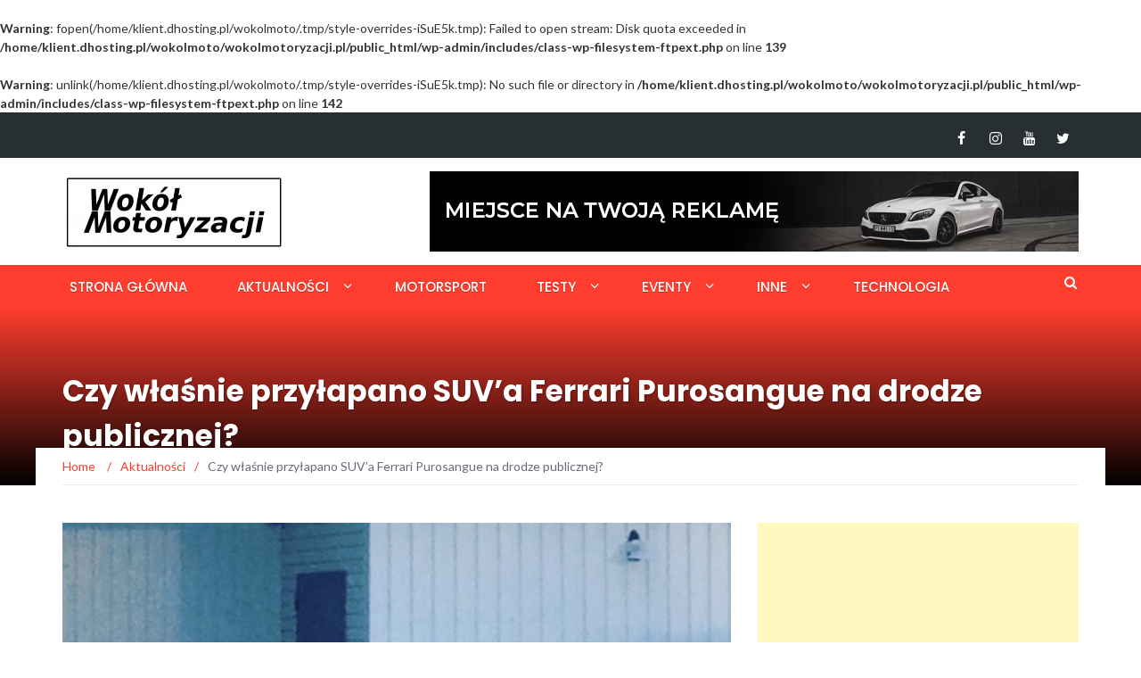

--- FILE ---
content_type: text/html; charset=UTF-8
request_url: https://wokolmotoryzacji.pl/czy-wlasnie-przylapano-suva-ferrari-purosangue-na-drodze-publicznej/
body_size: 26373
content:
<br />
<b>Warning</b>:  fopen(/home/klient.dhosting.pl/wokolmoto/.tmp/style-overrides-iSuE5k.tmp): Failed to open stream: Disk quota exceeded in <b>/home/klient.dhosting.pl/wokolmoto/wokolmotoryzacji.pl/public_html/wp-admin/includes/class-wp-filesystem-ftpext.php</b> on line <b>139</b><br />
<br />
<b>Warning</b>:  unlink(/home/klient.dhosting.pl/wokolmoto/.tmp/style-overrides-iSuE5k.tmp): No such file or directory in <b>/home/klient.dhosting.pl/wokolmoto/wokolmotoryzacji.pl/public_html/wp-admin/includes/class-wp-filesystem-ftpext.php</b> on line <b>142</b><br />
<!DOCTYPE html>
<html lang="pl-PL">
<head>
	<meta charset="UTF-8">
	<meta name="viewport" content="width=device-width, initial-scale=1">
	<link rel="profile" href="http://gmpg.org/xfn/11">
	<link rel="pingback" href="https://wokolmotoryzacji.pl/xmlrpc.php">

	<meta name='robots' content='index, follow, max-image-preview:large, max-snippet:-1, max-video-preview:-1' />
	<style>img:is([sizes="auto" i], [sizes^="auto," i]) { contain-intrinsic-size: 3000px 1500px }</style>
	
	<!-- This site is optimized with the Yoast SEO plugin v25.9 - https://yoast.com/wordpress/plugins/seo/ -->
	<title>Czy właśnie przyłapano SUV&#039;a Ferrari Purosangue na drodze publicznej?</title>
	<meta name="description" content="Chcemy czy nie - SUVy są od dłuższego czasu standardem też wśród ekskluzywnych marek takich jak Lamborghini czy Maserati. Pora na Ferrari." />
	<link rel="canonical" href="https://wokolmotoryzacji.pl/czy-wlasnie-przylapano-suva-ferrari-purosangue-na-drodze-publicznej/" />
	<meta property="og:locale" content="pl_PL" />
	<meta property="og:type" content="article" />
	<meta property="og:title" content="Czy właśnie przyłapano SUV&#039;a Ferrari Purosangue na drodze publicznej?" />
	<meta property="og:description" content="Chcemy czy nie - SUVy są od dłuższego czasu standardem też wśród ekskluzywnych marek takich jak Lamborghini czy Maserati. Pora na Ferrari." />
	<meta property="og:url" content="https://wokolmotoryzacji.pl/czy-wlasnie-przylapano-suva-ferrari-purosangue-na-drodze-publicznej/" />
	<meta property="og:site_name" content="Wokół Motoryzacji" />
	<meta property="article:published_time" content="2021-02-24T19:46:42+00:00" />
	<meta property="og:image" content="https://wokolmotoryzacji.pl/wp-content/uploads/2021/02/Desktop-Screenshot-2021.02.24-20.29.14.91.png" />
	<meta property="og:image:width" content="586" />
	<meta property="og:image:height" content="354" />
	<meta property="og:image:type" content="image/png" />
	<meta name="author" content="Kacper Damm" />
	<meta name="twitter:card" content="summary_large_image" />
	<meta name="twitter:label1" content="Napisane przez" />
	<meta name="twitter:data1" content="Kacper Damm" />
	<meta name="twitter:label2" content="Szacowany czas czytania" />
	<meta name="twitter:data2" content="3 minuty" />
	<script type="application/ld+json" class="yoast-schema-graph">{"@context":"https://schema.org","@graph":[{"@type":"Article","@id":"https://wokolmotoryzacji.pl/czy-wlasnie-przylapano-suva-ferrari-purosangue-na-drodze-publicznej/#article","isPartOf":{"@id":"https://wokolmotoryzacji.pl/czy-wlasnie-przylapano-suva-ferrari-purosangue-na-drodze-publicznej/"},"author":{"name":"Kacper Damm","@id":"https://wokolmotoryzacji.pl/#/schema/person/9a06aa85665601ea8f47bc5036f2de64"},"headline":"Czy właśnie przyłapano SUV&#8217;a Ferrari Purosangue na drodze publicznej?","datePublished":"2021-02-24T19:46:42+00:00","mainEntityOfPage":{"@id":"https://wokolmotoryzacji.pl/czy-wlasnie-przylapano-suva-ferrari-purosangue-na-drodze-publicznej/"},"wordCount":587,"commentCount":2,"publisher":{"@id":"https://wokolmotoryzacji.pl/#organization"},"image":{"@id":"https://wokolmotoryzacji.pl/czy-wlasnie-przylapano-suva-ferrari-purosangue-na-drodze-publicznej/#primaryimage"},"thumbnailUrl":"https://i0.wp.com/wokolmotoryzacji.pl/wp-content/uploads/2021/02/Desktop-Screenshot-2021.02.24-20.29.14.91.png?fit=586%2C354&ssl=1","keywords":["Ferrari","Maserati"],"articleSection":["Aktualności"],"inLanguage":"pl-PL","potentialAction":[{"@type":"CommentAction","name":"Comment","target":["https://wokolmotoryzacji.pl/czy-wlasnie-przylapano-suva-ferrari-purosangue-na-drodze-publicznej/#respond"]}]},{"@type":"WebPage","@id":"https://wokolmotoryzacji.pl/czy-wlasnie-przylapano-suva-ferrari-purosangue-na-drodze-publicznej/","url":"https://wokolmotoryzacji.pl/czy-wlasnie-przylapano-suva-ferrari-purosangue-na-drodze-publicznej/","name":"Czy właśnie przyłapano SUV'a Ferrari Purosangue na drodze publicznej?","isPartOf":{"@id":"https://wokolmotoryzacji.pl/#website"},"primaryImageOfPage":{"@id":"https://wokolmotoryzacji.pl/czy-wlasnie-przylapano-suva-ferrari-purosangue-na-drodze-publicznej/#primaryimage"},"image":{"@id":"https://wokolmotoryzacji.pl/czy-wlasnie-przylapano-suva-ferrari-purosangue-na-drodze-publicznej/#primaryimage"},"thumbnailUrl":"https://i0.wp.com/wokolmotoryzacji.pl/wp-content/uploads/2021/02/Desktop-Screenshot-2021.02.24-20.29.14.91.png?fit=586%2C354&ssl=1","datePublished":"2021-02-24T19:46:42+00:00","description":"Chcemy czy nie - SUVy są od dłuższego czasu standardem też wśród ekskluzywnych marek takich jak Lamborghini czy Maserati. Pora na Ferrari.","breadcrumb":{"@id":"https://wokolmotoryzacji.pl/czy-wlasnie-przylapano-suva-ferrari-purosangue-na-drodze-publicznej/#breadcrumb"},"inLanguage":"pl-PL","potentialAction":[{"@type":"ReadAction","target":["https://wokolmotoryzacji.pl/czy-wlasnie-przylapano-suva-ferrari-purosangue-na-drodze-publicznej/"]}]},{"@type":"ImageObject","inLanguage":"pl-PL","@id":"https://wokolmotoryzacji.pl/czy-wlasnie-przylapano-suva-ferrari-purosangue-na-drodze-publicznej/#primaryimage","url":"https://i0.wp.com/wokolmotoryzacji.pl/wp-content/uploads/2021/02/Desktop-Screenshot-2021.02.24-20.29.14.91.png?fit=586%2C354&ssl=1","contentUrl":"https://i0.wp.com/wokolmotoryzacji.pl/wp-content/uploads/2021/02/Desktop-Screenshot-2021.02.24-20.29.14.91.png?fit=586%2C354&ssl=1","width":586,"height":354},{"@type":"BreadcrumbList","@id":"https://wokolmotoryzacji.pl/czy-wlasnie-przylapano-suva-ferrari-purosangue-na-drodze-publicznej/#breadcrumb","itemListElement":[{"@type":"ListItem","position":1,"name":"Strona główna","item":"https://wokolmotoryzacji.pl/"},{"@type":"ListItem","position":2,"name":"Aktualności","item":"https://wokolmotoryzacji.pl/aktualnosci/"},{"@type":"ListItem","position":3,"name":"Czy właśnie przyłapano SUV&#8217;a Ferrari Purosangue na drodze publicznej?"}]},{"@type":"WebSite","@id":"https://wokolmotoryzacji.pl/#website","url":"https://wokolmotoryzacji.pl/","name":"Wokół Motoryzacji","description":"Serwis motoryzacyjny inaczej, prowadzony przez Petrolhead&#039;ów. Jeśli jesteś motomaniakiem to to miejsce jest stworzone dla ciebie!","publisher":{"@id":"https://wokolmotoryzacji.pl/#organization"},"potentialAction":[{"@type":"SearchAction","target":{"@type":"EntryPoint","urlTemplate":"https://wokolmotoryzacji.pl/?s={search_term_string}"},"query-input":{"@type":"PropertyValueSpecification","valueRequired":true,"valueName":"search_term_string"}}],"inLanguage":"pl-PL"},{"@type":"Organization","@id":"https://wokolmotoryzacji.pl/#organization","name":"Wokół Motoryzacji","url":"https://wokolmotoryzacji.pl/","logo":{"@type":"ImageObject","inLanguage":"pl-PL","@id":"https://wokolmotoryzacji.pl/#/schema/logo/image/","url":"https://wokolmotoryzacji.pl/wp-content/uploads/2021/07/WM-LOGO-1000x1000-1.png","contentUrl":"https://wokolmotoryzacji.pl/wp-content/uploads/2021/07/WM-LOGO-1000x1000-1.png","width":1000,"height":1000,"caption":"Wokół Motoryzacji"},"image":{"@id":"https://wokolmotoryzacji.pl/#/schema/logo/image/"}},{"@type":"Person","@id":"https://wokolmotoryzacji.pl/#/schema/person/9a06aa85665601ea8f47bc5036f2de64","name":"Kacper Damm","image":{"@type":"ImageObject","inLanguage":"pl-PL","@id":"https://wokolmotoryzacji.pl/#/schema/person/image/","url":"https://secure.gravatar.com/avatar/f70df7121b5703e6abe22e0aade235bfe6de67d35c205b9baa00a9bc44200b65?s=96&r=g","contentUrl":"https://secure.gravatar.com/avatar/f70df7121b5703e6abe22e0aade235bfe6de67d35c205b9baa00a9bc44200b65?s=96&r=g","caption":"Kacper Damm"},"url":"https://wokolmotoryzacji.pl/author/kacperdamm/"}]}</script>
	<!-- / Yoast SEO plugin. -->


<link rel='dns-prefetch' href='//stats.wp.com' />
<link rel='dns-prefetch' href='//fonts.googleapis.com' />
<link rel='preconnect' href='//i0.wp.com' />
<link rel='preconnect' href='//c0.wp.com' />
<link rel="alternate" type="application/rss+xml" title="Wokół Motoryzacji &raquo; Kanał z wpisami" href="https://wokolmotoryzacji.pl/feed/" />
<link rel="alternate" type="application/rss+xml" title="Wokół Motoryzacji &raquo; Kanał z komentarzami" href="https://wokolmotoryzacji.pl/comments/feed/" />
<link rel="alternate" type="application/rss+xml" title="Wokół Motoryzacji &raquo; Czy właśnie przyłapano SUV&#8217;a Ferrari Purosangue na drodze publicznej? Kanał z komentarzami" href="https://wokolmotoryzacji.pl/czy-wlasnie-przylapano-suva-ferrari-purosangue-na-drodze-publicznej/feed/" />
<script type="text/javascript">
/* <![CDATA[ */
window._wpemojiSettings = {"baseUrl":"https:\/\/s.w.org\/images\/core\/emoji\/16.0.1\/72x72\/","ext":".png","svgUrl":"https:\/\/s.w.org\/images\/core\/emoji\/16.0.1\/svg\/","svgExt":".svg","source":{"concatemoji":"https:\/\/wokolmotoryzacji.pl\/wp-includes\/js\/wp-emoji-release.min.js?ver=6.8.3"}};
/*! This file is auto-generated */
!function(s,n){var o,i,e;function c(e){try{var t={supportTests:e,timestamp:(new Date).valueOf()};sessionStorage.setItem(o,JSON.stringify(t))}catch(e){}}function p(e,t,n){e.clearRect(0,0,e.canvas.width,e.canvas.height),e.fillText(t,0,0);var t=new Uint32Array(e.getImageData(0,0,e.canvas.width,e.canvas.height).data),a=(e.clearRect(0,0,e.canvas.width,e.canvas.height),e.fillText(n,0,0),new Uint32Array(e.getImageData(0,0,e.canvas.width,e.canvas.height).data));return t.every(function(e,t){return e===a[t]})}function u(e,t){e.clearRect(0,0,e.canvas.width,e.canvas.height),e.fillText(t,0,0);for(var n=e.getImageData(16,16,1,1),a=0;a<n.data.length;a++)if(0!==n.data[a])return!1;return!0}function f(e,t,n,a){switch(t){case"flag":return n(e,"\ud83c\udff3\ufe0f\u200d\u26a7\ufe0f","\ud83c\udff3\ufe0f\u200b\u26a7\ufe0f")?!1:!n(e,"\ud83c\udde8\ud83c\uddf6","\ud83c\udde8\u200b\ud83c\uddf6")&&!n(e,"\ud83c\udff4\udb40\udc67\udb40\udc62\udb40\udc65\udb40\udc6e\udb40\udc67\udb40\udc7f","\ud83c\udff4\u200b\udb40\udc67\u200b\udb40\udc62\u200b\udb40\udc65\u200b\udb40\udc6e\u200b\udb40\udc67\u200b\udb40\udc7f");case"emoji":return!a(e,"\ud83e\udedf")}return!1}function g(e,t,n,a){var r="undefined"!=typeof WorkerGlobalScope&&self instanceof WorkerGlobalScope?new OffscreenCanvas(300,150):s.createElement("canvas"),o=r.getContext("2d",{willReadFrequently:!0}),i=(o.textBaseline="top",o.font="600 32px Arial",{});return e.forEach(function(e){i[e]=t(o,e,n,a)}),i}function t(e){var t=s.createElement("script");t.src=e,t.defer=!0,s.head.appendChild(t)}"undefined"!=typeof Promise&&(o="wpEmojiSettingsSupports",i=["flag","emoji"],n.supports={everything:!0,everythingExceptFlag:!0},e=new Promise(function(e){s.addEventListener("DOMContentLoaded",e,{once:!0})}),new Promise(function(t){var n=function(){try{var e=JSON.parse(sessionStorage.getItem(o));if("object"==typeof e&&"number"==typeof e.timestamp&&(new Date).valueOf()<e.timestamp+604800&&"object"==typeof e.supportTests)return e.supportTests}catch(e){}return null}();if(!n){if("undefined"!=typeof Worker&&"undefined"!=typeof OffscreenCanvas&&"undefined"!=typeof URL&&URL.createObjectURL&&"undefined"!=typeof Blob)try{var e="postMessage("+g.toString()+"("+[JSON.stringify(i),f.toString(),p.toString(),u.toString()].join(",")+"));",a=new Blob([e],{type:"text/javascript"}),r=new Worker(URL.createObjectURL(a),{name:"wpTestEmojiSupports"});return void(r.onmessage=function(e){c(n=e.data),r.terminate(),t(n)})}catch(e){}c(n=g(i,f,p,u))}t(n)}).then(function(e){for(var t in e)n.supports[t]=e[t],n.supports.everything=n.supports.everything&&n.supports[t],"flag"!==t&&(n.supports.everythingExceptFlag=n.supports.everythingExceptFlag&&n.supports[t]);n.supports.everythingExceptFlag=n.supports.everythingExceptFlag&&!n.supports.flag,n.DOMReady=!1,n.readyCallback=function(){n.DOMReady=!0}}).then(function(){return e}).then(function(){var e;n.supports.everything||(n.readyCallback(),(e=n.source||{}).concatemoji?t(e.concatemoji):e.wpemoji&&e.twemoji&&(t(e.twemoji),t(e.wpemoji)))}))}((window,document),window._wpemojiSettings);
/* ]]> */
</script>
<style id='wp-emoji-styles-inline-css' type='text/css'>

	img.wp-smiley, img.emoji {
		display: inline !important;
		border: none !important;
		box-shadow: none !important;
		height: 1em !important;
		width: 1em !important;
		margin: 0 0.07em !important;
		vertical-align: -0.1em !important;
		background: none !important;
		padding: 0 !important;
	}
</style>
<link rel='stylesheet' id='wp-block-library-css' href='https://c0.wp.com/c/6.8.3/wp-includes/css/dist/block-library/style.min.css' type='text/css' media='all' />
<style id='classic-theme-styles-inline-css' type='text/css'>
/*! This file is auto-generated */
.wp-block-button__link{color:#fff;background-color:#32373c;border-radius:9999px;box-shadow:none;text-decoration:none;padding:calc(.667em + 2px) calc(1.333em + 2px);font-size:1.125em}.wp-block-file__button{background:#32373c;color:#fff;text-decoration:none}
</style>
<link rel='stylesheet' id='mediaelement-css' href='https://c0.wp.com/c/6.8.3/wp-includes/js/mediaelement/mediaelementplayer-legacy.min.css' type='text/css' media='all' />
<link rel='stylesheet' id='wp-mediaelement-css' href='https://c0.wp.com/c/6.8.3/wp-includes/js/mediaelement/wp-mediaelement.min.css' type='text/css' media='all' />
<style id='jetpack-sharing-buttons-style-inline-css' type='text/css'>
.jetpack-sharing-buttons__services-list{display:flex;flex-direction:row;flex-wrap:wrap;gap:0;list-style-type:none;margin:5px;padding:0}.jetpack-sharing-buttons__services-list.has-small-icon-size{font-size:12px}.jetpack-sharing-buttons__services-list.has-normal-icon-size{font-size:16px}.jetpack-sharing-buttons__services-list.has-large-icon-size{font-size:24px}.jetpack-sharing-buttons__services-list.has-huge-icon-size{font-size:36px}@media print{.jetpack-sharing-buttons__services-list{display:none!important}}.editor-styles-wrapper .wp-block-jetpack-sharing-buttons{gap:0;padding-inline-start:0}ul.jetpack-sharing-buttons__services-list.has-background{padding:1.25em 2.375em}
</style>
<style id='global-styles-inline-css' type='text/css'>
:root{--wp--preset--aspect-ratio--square: 1;--wp--preset--aspect-ratio--4-3: 4/3;--wp--preset--aspect-ratio--3-4: 3/4;--wp--preset--aspect-ratio--3-2: 3/2;--wp--preset--aspect-ratio--2-3: 2/3;--wp--preset--aspect-ratio--16-9: 16/9;--wp--preset--aspect-ratio--9-16: 9/16;--wp--preset--color--black: #000000;--wp--preset--color--cyan-bluish-gray: #abb8c3;--wp--preset--color--white: #ffffff;--wp--preset--color--pale-pink: #f78da7;--wp--preset--color--vivid-red: #cf2e2e;--wp--preset--color--luminous-vivid-orange: #ff6900;--wp--preset--color--luminous-vivid-amber: #fcb900;--wp--preset--color--light-green-cyan: #7bdcb5;--wp--preset--color--vivid-green-cyan: #00d084;--wp--preset--color--pale-cyan-blue: #8ed1fc;--wp--preset--color--vivid-cyan-blue: #0693e3;--wp--preset--color--vivid-purple: #9b51e0;--wp--preset--gradient--vivid-cyan-blue-to-vivid-purple: linear-gradient(135deg,rgba(6,147,227,1) 0%,rgb(155,81,224) 100%);--wp--preset--gradient--light-green-cyan-to-vivid-green-cyan: linear-gradient(135deg,rgb(122,220,180) 0%,rgb(0,208,130) 100%);--wp--preset--gradient--luminous-vivid-amber-to-luminous-vivid-orange: linear-gradient(135deg,rgba(252,185,0,1) 0%,rgba(255,105,0,1) 100%);--wp--preset--gradient--luminous-vivid-orange-to-vivid-red: linear-gradient(135deg,rgba(255,105,0,1) 0%,rgb(207,46,46) 100%);--wp--preset--gradient--very-light-gray-to-cyan-bluish-gray: linear-gradient(135deg,rgb(238,238,238) 0%,rgb(169,184,195) 100%);--wp--preset--gradient--cool-to-warm-spectrum: linear-gradient(135deg,rgb(74,234,220) 0%,rgb(151,120,209) 20%,rgb(207,42,186) 40%,rgb(238,44,130) 60%,rgb(251,105,98) 80%,rgb(254,248,76) 100%);--wp--preset--gradient--blush-light-purple: linear-gradient(135deg,rgb(255,206,236) 0%,rgb(152,150,240) 100%);--wp--preset--gradient--blush-bordeaux: linear-gradient(135deg,rgb(254,205,165) 0%,rgb(254,45,45) 50%,rgb(107,0,62) 100%);--wp--preset--gradient--luminous-dusk: linear-gradient(135deg,rgb(255,203,112) 0%,rgb(199,81,192) 50%,rgb(65,88,208) 100%);--wp--preset--gradient--pale-ocean: linear-gradient(135deg,rgb(255,245,203) 0%,rgb(182,227,212) 50%,rgb(51,167,181) 100%);--wp--preset--gradient--electric-grass: linear-gradient(135deg,rgb(202,248,128) 0%,rgb(113,206,126) 100%);--wp--preset--gradient--midnight: linear-gradient(135deg,rgb(2,3,129) 0%,rgb(40,116,252) 100%);--wp--preset--font-size--small: 13px;--wp--preset--font-size--medium: 20px;--wp--preset--font-size--large: 36px;--wp--preset--font-size--x-large: 42px;--wp--preset--spacing--20: 0.44rem;--wp--preset--spacing--30: 0.67rem;--wp--preset--spacing--40: 1rem;--wp--preset--spacing--50: 1.5rem;--wp--preset--spacing--60: 2.25rem;--wp--preset--spacing--70: 3.38rem;--wp--preset--spacing--80: 5.06rem;--wp--preset--shadow--natural: 6px 6px 9px rgba(0, 0, 0, 0.2);--wp--preset--shadow--deep: 12px 12px 50px rgba(0, 0, 0, 0.4);--wp--preset--shadow--sharp: 6px 6px 0px rgba(0, 0, 0, 0.2);--wp--preset--shadow--outlined: 6px 6px 0px -3px rgba(255, 255, 255, 1), 6px 6px rgba(0, 0, 0, 1);--wp--preset--shadow--crisp: 6px 6px 0px rgba(0, 0, 0, 1);}:where(.is-layout-flex){gap: 0.5em;}:where(.is-layout-grid){gap: 0.5em;}body .is-layout-flex{display: flex;}.is-layout-flex{flex-wrap: wrap;align-items: center;}.is-layout-flex > :is(*, div){margin: 0;}body .is-layout-grid{display: grid;}.is-layout-grid > :is(*, div){margin: 0;}:where(.wp-block-columns.is-layout-flex){gap: 2em;}:where(.wp-block-columns.is-layout-grid){gap: 2em;}:where(.wp-block-post-template.is-layout-flex){gap: 1.25em;}:where(.wp-block-post-template.is-layout-grid){gap: 1.25em;}.has-black-color{color: var(--wp--preset--color--black) !important;}.has-cyan-bluish-gray-color{color: var(--wp--preset--color--cyan-bluish-gray) !important;}.has-white-color{color: var(--wp--preset--color--white) !important;}.has-pale-pink-color{color: var(--wp--preset--color--pale-pink) !important;}.has-vivid-red-color{color: var(--wp--preset--color--vivid-red) !important;}.has-luminous-vivid-orange-color{color: var(--wp--preset--color--luminous-vivid-orange) !important;}.has-luminous-vivid-amber-color{color: var(--wp--preset--color--luminous-vivid-amber) !important;}.has-light-green-cyan-color{color: var(--wp--preset--color--light-green-cyan) !important;}.has-vivid-green-cyan-color{color: var(--wp--preset--color--vivid-green-cyan) !important;}.has-pale-cyan-blue-color{color: var(--wp--preset--color--pale-cyan-blue) !important;}.has-vivid-cyan-blue-color{color: var(--wp--preset--color--vivid-cyan-blue) !important;}.has-vivid-purple-color{color: var(--wp--preset--color--vivid-purple) !important;}.has-black-background-color{background-color: var(--wp--preset--color--black) !important;}.has-cyan-bluish-gray-background-color{background-color: var(--wp--preset--color--cyan-bluish-gray) !important;}.has-white-background-color{background-color: var(--wp--preset--color--white) !important;}.has-pale-pink-background-color{background-color: var(--wp--preset--color--pale-pink) !important;}.has-vivid-red-background-color{background-color: var(--wp--preset--color--vivid-red) !important;}.has-luminous-vivid-orange-background-color{background-color: var(--wp--preset--color--luminous-vivid-orange) !important;}.has-luminous-vivid-amber-background-color{background-color: var(--wp--preset--color--luminous-vivid-amber) !important;}.has-light-green-cyan-background-color{background-color: var(--wp--preset--color--light-green-cyan) !important;}.has-vivid-green-cyan-background-color{background-color: var(--wp--preset--color--vivid-green-cyan) !important;}.has-pale-cyan-blue-background-color{background-color: var(--wp--preset--color--pale-cyan-blue) !important;}.has-vivid-cyan-blue-background-color{background-color: var(--wp--preset--color--vivid-cyan-blue) !important;}.has-vivid-purple-background-color{background-color: var(--wp--preset--color--vivid-purple) !important;}.has-black-border-color{border-color: var(--wp--preset--color--black) !important;}.has-cyan-bluish-gray-border-color{border-color: var(--wp--preset--color--cyan-bluish-gray) !important;}.has-white-border-color{border-color: var(--wp--preset--color--white) !important;}.has-pale-pink-border-color{border-color: var(--wp--preset--color--pale-pink) !important;}.has-vivid-red-border-color{border-color: var(--wp--preset--color--vivid-red) !important;}.has-luminous-vivid-orange-border-color{border-color: var(--wp--preset--color--luminous-vivid-orange) !important;}.has-luminous-vivid-amber-border-color{border-color: var(--wp--preset--color--luminous-vivid-amber) !important;}.has-light-green-cyan-border-color{border-color: var(--wp--preset--color--light-green-cyan) !important;}.has-vivid-green-cyan-border-color{border-color: var(--wp--preset--color--vivid-green-cyan) !important;}.has-pale-cyan-blue-border-color{border-color: var(--wp--preset--color--pale-cyan-blue) !important;}.has-vivid-cyan-blue-border-color{border-color: var(--wp--preset--color--vivid-cyan-blue) !important;}.has-vivid-purple-border-color{border-color: var(--wp--preset--color--vivid-purple) !important;}.has-vivid-cyan-blue-to-vivid-purple-gradient-background{background: var(--wp--preset--gradient--vivid-cyan-blue-to-vivid-purple) !important;}.has-light-green-cyan-to-vivid-green-cyan-gradient-background{background: var(--wp--preset--gradient--light-green-cyan-to-vivid-green-cyan) !important;}.has-luminous-vivid-amber-to-luminous-vivid-orange-gradient-background{background: var(--wp--preset--gradient--luminous-vivid-amber-to-luminous-vivid-orange) !important;}.has-luminous-vivid-orange-to-vivid-red-gradient-background{background: var(--wp--preset--gradient--luminous-vivid-orange-to-vivid-red) !important;}.has-very-light-gray-to-cyan-bluish-gray-gradient-background{background: var(--wp--preset--gradient--very-light-gray-to-cyan-bluish-gray) !important;}.has-cool-to-warm-spectrum-gradient-background{background: var(--wp--preset--gradient--cool-to-warm-spectrum) !important;}.has-blush-light-purple-gradient-background{background: var(--wp--preset--gradient--blush-light-purple) !important;}.has-blush-bordeaux-gradient-background{background: var(--wp--preset--gradient--blush-bordeaux) !important;}.has-luminous-dusk-gradient-background{background: var(--wp--preset--gradient--luminous-dusk) !important;}.has-pale-ocean-gradient-background{background: var(--wp--preset--gradient--pale-ocean) !important;}.has-electric-grass-gradient-background{background: var(--wp--preset--gradient--electric-grass) !important;}.has-midnight-gradient-background{background: var(--wp--preset--gradient--midnight) !important;}.has-small-font-size{font-size: var(--wp--preset--font-size--small) !important;}.has-medium-font-size{font-size: var(--wp--preset--font-size--medium) !important;}.has-large-font-size{font-size: var(--wp--preset--font-size--large) !important;}.has-x-large-font-size{font-size: var(--wp--preset--font-size--x-large) !important;}
:where(.wp-block-post-template.is-layout-flex){gap: 1.25em;}:where(.wp-block-post-template.is-layout-grid){gap: 1.25em;}
:where(.wp-block-columns.is-layout-flex){gap: 2em;}:where(.wp-block-columns.is-layout-grid){gap: 2em;}
:root :where(.wp-block-pullquote){font-size: 1.5em;line-height: 1.6;}
</style>
<link rel='stylesheet' id='contact-form-7-css' href='https://wokolmotoryzacji.pl/wp-content/plugins/contact-form-7/includes/css/styles.css?ver=6.1.1' type='text/css' media='all' />
<link rel='stylesheet' id='bwg_fonts-css' href='https://wokolmotoryzacji.pl/wp-content/plugins/photo-gallery/css/bwg-fonts/fonts.css?ver=0.0.1' type='text/css' media='all' />
<link rel='stylesheet' id='sumoselect-css' href='https://wokolmotoryzacji.pl/wp-content/plugins/photo-gallery/css/sumoselect.min.css?ver=3.4.6' type='text/css' media='all' />
<link rel='stylesheet' id='mCustomScrollbar-css' href='https://wokolmotoryzacji.pl/wp-content/plugins/photo-gallery/css/jquery.mCustomScrollbar.min.css?ver=3.1.5' type='text/css' media='all' />
<link rel='stylesheet' id='bwg_googlefonts-css' href='https://fonts.googleapis.com/css?family=Ubuntu&#038;subset=greek,latin,greek-ext,vietnamese,cyrillic-ext,latin-ext,cyrillic' type='text/css' media='all' />
<link rel='stylesheet' id='bwg_frontend-css' href='https://wokolmotoryzacji.pl/wp-content/plugins/photo-gallery/css/styles.min.css?ver=1.8.35' type='text/css' media='all' />
<link rel='stylesheet' id='responsive-lightbox-swipebox-css' href='https://wokolmotoryzacji.pl/wp-content/plugins/responsive-lightbox/assets/swipebox/swipebox.min.css?ver=1.5.2' type='text/css' media='all' />
<link rel='stylesheet' id='newsmag-fonts-css' href='//fonts.googleapis.com/css?family=Lato%3A100%2C300%2C400%2C700%2C900%7CPoppins%3A400%2C500%2C600%2C700&#038;ver=2.3.9' type='text/css' media='all' />
<link rel='stylesheet' id='newsmag-icon-css' href='https://wokolmotoryzacji.pl/wp-content/themes/newsmag-pro/assets/vendors/newsmag-icon/style.min.css?ver=6.8.3' type='text/css' media='all' />
<link rel='stylesheet' id='bootstrap-css' href='https://wokolmotoryzacji.pl/wp-content/themes/newsmag-pro/assets/vendors/bootstrap/bootstrap.min.css?ver=6.8.3' type='text/css' media='all' />
<link rel='stylesheet' id='bootstrap-theme-css' href='https://wokolmotoryzacji.pl/wp-content/themes/newsmag-pro/assets/vendors/bootstrap/bootstrap-theme.min.css?ver=6.8.3' type='text/css' media='all' />
<link rel='stylesheet' id='slick-css' href='https://wokolmotoryzacji.pl/wp-content/themes/newsmag-pro/assets/vendors/slick/slick.css?ver=6.8.3' type='text/css' media='all' />
<link rel='stylesheet' id='newsmag-style-css' href='https://wokolmotoryzacji.pl/wp-content/themes/newsmag-pro/style.css?ver=2.3.9' type='text/css' media='all' />
<link rel='stylesheet' id='owlCarousel-css' href='https://wokolmotoryzacji.pl/wp-content/themes/newsmag-pro/assets/vendors/owl-carousel/owl.carousel.min.css?ver=6.8.3' type='text/css' media='all' />
<link rel='stylesheet' id='owlCarousel-themes-css' href='https://wokolmotoryzacji.pl/wp-content/themes/newsmag-pro/assets/vendors/owl-carousel/owl.theme.default.css?ver=6.8.3' type='text/css' media='all' />
<link rel='stylesheet' id='newsmag-preloader-css' href='https://wokolmotoryzacji.pl/wp-content/themes/newsmag-pro/assets/vendors/preloader/preloader.css?ver=6.8.3' type='text/css' media='all' />
<link rel='stylesheet' id='plyr-css' href='https://wokolmotoryzacji.pl/wp-content/themes/newsmag-pro/assets/vendors/plyr/plyr.css?ver=6.8.3' type='text/css' media='all' />
<link rel='stylesheet' id='tablepress-default-css' href='https://wokolmotoryzacji.pl/wp-content/plugins/tablepress/css/build/default.css?ver=3.2.1' type='text/css' media='all' />
<link rel='stylesheet' id='wpgdprc-front-css-css' href='https://wokolmotoryzacji.pl/wp-content/plugins/wp-gdpr-compliance/Assets/css/front.css?ver=1679145141' type='text/css' media='all' />
<style id='wpgdprc-front-css-inline-css' type='text/css'>
:root{--wp-gdpr--bar--background-color: #000000;--wp-gdpr--bar--color: #ffffff;--wp-gdpr--button--background-color: #ffffff;--wp-gdpr--button--background-color--darken: #d8d8d8;--wp-gdpr--button--color: #ffffff;}
</style>
<script type="text/javascript" src="https://c0.wp.com/c/6.8.3/wp-includes/js/jquery/jquery.min.js" id="jquery-core-js"></script>
<script type="text/javascript" src="https://c0.wp.com/c/6.8.3/wp-includes/js/jquery/jquery-migrate.min.js" id="jquery-migrate-js"></script>
<script type="text/javascript" src="https://wokolmotoryzacji.pl/wp-content/plugins/photo-gallery/js/jquery.sumoselect.min.js?ver=3.4.6" id="sumoselect-js"></script>
<script type="text/javascript" src="https://wokolmotoryzacji.pl/wp-content/plugins/photo-gallery/js/tocca.min.js?ver=2.0.9" id="bwg_mobile-js"></script>
<script type="text/javascript" src="https://wokolmotoryzacji.pl/wp-content/plugins/photo-gallery/js/jquery.mCustomScrollbar.concat.min.js?ver=3.1.5" id="mCustomScrollbar-js"></script>
<script type="text/javascript" src="https://wokolmotoryzacji.pl/wp-content/plugins/photo-gallery/js/jquery.fullscreen.min.js?ver=0.6.0" id="jquery-fullscreen-js"></script>
<script type="text/javascript" id="bwg_frontend-js-extra">
/* <![CDATA[ */
var bwg_objectsL10n = {"bwg_field_required":"pole wymagane.","bwg_mail_validation":"To nie jest prawid\u0142owy adres e-mail.","bwg_search_result":"Brak obrazk\u00f3w odpowiadaj\u0105cych Twojemu wyszukiwaniu.","bwg_select_tag":"Wybierz znacznik","bwg_order_by":"Kolejno\u015b\u0107 wg","bwg_search":"Szukaj","bwg_show_ecommerce":"Poka\u017c handel elektroniczny","bwg_hide_ecommerce":"Ukryj handel elektroniczny","bwg_show_comments":"Poka\u017c komentarze","bwg_hide_comments":"Ukryj komentarze","bwg_restore":"Przywr\u00f3\u0107","bwg_maximize":"Maksymalizuj","bwg_fullscreen":"Tryb pe\u0142noekranowy","bwg_exit_fullscreen":"Zamknij tryb pe\u0142noekranowy","bwg_search_tag":"SZUKAJ...","bwg_tag_no_match":"Nie znaleziono znacznik\u00f3w","bwg_all_tags_selected":"Wszystkie znaczniki zaznaczone","bwg_tags_selected":"wybrane znaczniki","play":"Odtw\u00f3rz","pause":"Zatrzymaj","is_pro":"","bwg_play":"Odtw\u00f3rz","bwg_pause":"Zatrzymaj","bwg_hide_info":"Ukryj informacje","bwg_show_info":"Poka\u017c informacje","bwg_hide_rating":"Ukryj ocen\u0119","bwg_show_rating":"Poka\u017c ocen\u0119","ok":"Ok","cancel":"Anuluj","select_all":"Zaznacz wszystko","lazy_load":"0","lazy_loader":"https:\/\/wokolmotoryzacji.pl\/wp-content\/plugins\/photo-gallery\/images\/ajax_loader.png","front_ajax":"0","bwg_tag_see_all":"zobacz wszystkie znaczniki","bwg_tag_see_less":"zobacz mniej znacznik\u00f3w"};
/* ]]> */
</script>
<script type="text/javascript" src="https://wokolmotoryzacji.pl/wp-content/plugins/photo-gallery/js/scripts.min.js?ver=1.8.35" id="bwg_frontend-js"></script>
<script type="text/javascript" src="https://wokolmotoryzacji.pl/wp-content/plugins/responsive-lightbox/assets/swipebox/jquery.swipebox.min.js?ver=1.5.2" id="responsive-lightbox-swipebox-js"></script>
<script type="text/javascript" src="https://c0.wp.com/c/6.8.3/wp-includes/js/underscore.min.js" id="underscore-js"></script>
<script type="text/javascript" src="https://wokolmotoryzacji.pl/wp-content/plugins/responsive-lightbox/assets/infinitescroll/infinite-scroll.pkgd.min.js?ver=4.0.1" id="responsive-lightbox-infinite-scroll-js"></script>
<script type="text/javascript" id="responsive-lightbox-js-before">
/* <![CDATA[ */
var rlArgs = {"script":"swipebox","selector":"lightbox","customEvents":"","activeGalleries":true,"animation":true,"hideCloseButtonOnMobile":false,"removeBarsOnMobile":false,"hideBars":true,"hideBarsDelay":5000,"videoMaxWidth":1080,"useSVG":true,"loopAtEnd":false,"woocommerce_gallery":false,"ajaxurl":"https:\/\/wokolmotoryzacji.pl\/wp-admin\/admin-ajax.php","nonce":"84fdcf4ef9","preview":false,"postId":38630,"scriptExtension":false};
/* ]]> */
</script>
<script type="text/javascript" src="https://wokolmotoryzacji.pl/wp-content/plugins/responsive-lightbox/js/front.js?ver=2.5.3" id="responsive-lightbox-js"></script>
<script type="text/javascript" src="https://wokolmotoryzacji.pl/wp-content/themes/newsmag-pro/assets/vendors/blazy/blazy.min.js?ver=1.9.1" id="jquery_lazy_load-js"></script>
<script type="text/javascript" id="wpgdprc-front-js-js-extra">
/* <![CDATA[ */
var wpgdprcFront = {"ajaxUrl":"https:\/\/wokolmotoryzacji.pl\/wp-admin\/admin-ajax.php","ajaxNonce":"13c5754d67","ajaxArg":"security","pluginPrefix":"wpgdprc","blogId":"1","isMultiSite":"","locale":"pl_PL","showSignUpModal":"","showFormModal":"","cookieName":"wpgdprc-consent","consentVersion":"","path":"\/","prefix":"wpgdprc"};
/* ]]> */
</script>
<script type="text/javascript" src="https://wokolmotoryzacji.pl/wp-content/plugins/wp-gdpr-compliance/Assets/js/front.min.js?ver=1679145141" id="wpgdprc-front-js-js"></script>
<link rel="https://api.w.org/" href="https://wokolmotoryzacji.pl/wp-json/" /><link rel="alternate" title="JSON" type="application/json" href="https://wokolmotoryzacji.pl/wp-json/wp/v2/posts/38630" /><link rel="EditURI" type="application/rsd+xml" title="RSD" href="https://wokolmotoryzacji.pl/xmlrpc.php?rsd" />
<meta name="generator" content="WordPress 6.8.3" />
<link rel='shortlink' href='https://wokolmotoryzacji.pl/?p=38630' />
<link rel="alternate" title="oEmbed (JSON)" type="application/json+oembed" href="https://wokolmotoryzacji.pl/wp-json/oembed/1.0/embed?url=https%3A%2F%2Fwokolmotoryzacji.pl%2Fczy-wlasnie-przylapano-suva-ferrari-purosangue-na-drodze-publicznej%2F" />
<link rel="alternate" title="oEmbed (XML)" type="text/xml+oembed" href="https://wokolmotoryzacji.pl/wp-json/oembed/1.0/embed?url=https%3A%2F%2Fwokolmotoryzacji.pl%2Fczy-wlasnie-przylapano-suva-ferrari-purosangue-na-drodze-publicznej%2F&#038;format=xml" />
	<style>img#wpstats{display:none}</style>
		<!-- Analytics by WP Statistics - https://wp-statistics.com -->
<meta name="generator" content="Elementor 3.32.2; features: additional_custom_breakpoints; settings: css_print_method-external, google_font-enabled, font_display-swap">
			<style>
				.e-con.e-parent:nth-of-type(n+4):not(.e-lazyloaded):not(.e-no-lazyload),
				.e-con.e-parent:nth-of-type(n+4):not(.e-lazyloaded):not(.e-no-lazyload) * {
					background-image: none !important;
				}
				@media screen and (max-height: 1024px) {
					.e-con.e-parent:nth-of-type(n+3):not(.e-lazyloaded):not(.e-no-lazyload),
					.e-con.e-parent:nth-of-type(n+3):not(.e-lazyloaded):not(.e-no-lazyload) * {
						background-image: none !important;
					}
				}
				@media screen and (max-height: 640px) {
					.e-con.e-parent:nth-of-type(n+2):not(.e-lazyloaded):not(.e-no-lazyload),
					.e-con.e-parent:nth-of-type(n+2):not(.e-lazyloaded):not(.e-no-lazyload) * {
						background-image: none !important;
					}
				}
			</style>
			<style type="text/css">.saboxplugin-wrap{-webkit-box-sizing:border-box;-moz-box-sizing:border-box;-ms-box-sizing:border-box;box-sizing:border-box;border:1px solid #eee;width:100%;clear:both;display:block;overflow:hidden;word-wrap:break-word;position:relative}.saboxplugin-wrap .saboxplugin-gravatar{float:left;padding:0 20px 20px 20px}.saboxplugin-wrap .saboxplugin-gravatar img{max-width:100px;height:auto;border-radius:0;}.saboxplugin-wrap .saboxplugin-authorname{font-size:18px;line-height:1;margin:20px 0 0 20px;display:block}.saboxplugin-wrap .saboxplugin-authorname a{text-decoration:none}.saboxplugin-wrap .saboxplugin-authorname a:focus{outline:0}.saboxplugin-wrap .saboxplugin-desc{display:block;margin:5px 20px}.saboxplugin-wrap .saboxplugin-desc a{text-decoration:underline}.saboxplugin-wrap .saboxplugin-desc p{margin:5px 0 12px}.saboxplugin-wrap .saboxplugin-web{margin:0 20px 15px;text-align:left}.saboxplugin-wrap .sab-web-position{text-align:right}.saboxplugin-wrap .saboxplugin-web a{color:#ccc;text-decoration:none}.saboxplugin-wrap .saboxplugin-socials{position:relative;display:block;background:#fcfcfc;padding:5px;border-top:1px solid #eee}.saboxplugin-wrap .saboxplugin-socials a svg{width:20px;height:20px}.saboxplugin-wrap .saboxplugin-socials a svg .st2{fill:#fff; transform-origin:center center;}.saboxplugin-wrap .saboxplugin-socials a svg .st1{fill:rgba(0,0,0,.3)}.saboxplugin-wrap .saboxplugin-socials a:hover{opacity:.8;-webkit-transition:opacity .4s;-moz-transition:opacity .4s;-o-transition:opacity .4s;transition:opacity .4s;box-shadow:none!important;-webkit-box-shadow:none!important}.saboxplugin-wrap .saboxplugin-socials .saboxplugin-icon-color{box-shadow:none;padding:0;border:0;-webkit-transition:opacity .4s;-moz-transition:opacity .4s;-o-transition:opacity .4s;transition:opacity .4s;display:inline-block;color:#fff;font-size:0;text-decoration:inherit;margin:5px;-webkit-border-radius:0;-moz-border-radius:0;-ms-border-radius:0;-o-border-radius:0;border-radius:0;overflow:hidden}.saboxplugin-wrap .saboxplugin-socials .saboxplugin-icon-grey{text-decoration:inherit;box-shadow:none;position:relative;display:-moz-inline-stack;display:inline-block;vertical-align:middle;zoom:1;margin:10px 5px;color:#444;fill:#444}.clearfix:after,.clearfix:before{content:' ';display:table;line-height:0;clear:both}.ie7 .clearfix{zoom:1}.saboxplugin-socials.sabox-colored .saboxplugin-icon-color .sab-twitch{border-color:#38245c}.saboxplugin-socials.sabox-colored .saboxplugin-icon-color .sab-behance{border-color:#003eb0}.saboxplugin-socials.sabox-colored .saboxplugin-icon-color .sab-deviantart{border-color:#036824}.saboxplugin-socials.sabox-colored .saboxplugin-icon-color .sab-digg{border-color:#00327c}.saboxplugin-socials.sabox-colored .saboxplugin-icon-color .sab-dribbble{border-color:#ba1655}.saboxplugin-socials.sabox-colored .saboxplugin-icon-color .sab-facebook{border-color:#1e2e4f}.saboxplugin-socials.sabox-colored .saboxplugin-icon-color .sab-flickr{border-color:#003576}.saboxplugin-socials.sabox-colored .saboxplugin-icon-color .sab-github{border-color:#264874}.saboxplugin-socials.sabox-colored .saboxplugin-icon-color .sab-google{border-color:#0b51c5}.saboxplugin-socials.sabox-colored .saboxplugin-icon-color .sab-html5{border-color:#902e13}.saboxplugin-socials.sabox-colored .saboxplugin-icon-color .sab-instagram{border-color:#1630aa}.saboxplugin-socials.sabox-colored .saboxplugin-icon-color .sab-linkedin{border-color:#00344f}.saboxplugin-socials.sabox-colored .saboxplugin-icon-color .sab-pinterest{border-color:#5b040e}.saboxplugin-socials.sabox-colored .saboxplugin-icon-color .sab-reddit{border-color:#992900}.saboxplugin-socials.sabox-colored .saboxplugin-icon-color .sab-rss{border-color:#a43b0a}.saboxplugin-socials.sabox-colored .saboxplugin-icon-color .sab-sharethis{border-color:#5d8420}.saboxplugin-socials.sabox-colored .saboxplugin-icon-color .sab-soundcloud{border-color:#995200}.saboxplugin-socials.sabox-colored .saboxplugin-icon-color .sab-spotify{border-color:#0f612c}.saboxplugin-socials.sabox-colored .saboxplugin-icon-color .sab-stackoverflow{border-color:#a95009}.saboxplugin-socials.sabox-colored .saboxplugin-icon-color .sab-steam{border-color:#006388}.saboxplugin-socials.sabox-colored .saboxplugin-icon-color .sab-user_email{border-color:#b84e05}.saboxplugin-socials.sabox-colored .saboxplugin-icon-color .sab-tumblr{border-color:#10151b}.saboxplugin-socials.sabox-colored .saboxplugin-icon-color .sab-twitter{border-color:#0967a0}.saboxplugin-socials.sabox-colored .saboxplugin-icon-color .sab-vimeo{border-color:#0d7091}.saboxplugin-socials.sabox-colored .saboxplugin-icon-color .sab-windows{border-color:#003f71}.saboxplugin-socials.sabox-colored .saboxplugin-icon-color .sab-whatsapp{border-color:#003f71}.saboxplugin-socials.sabox-colored .saboxplugin-icon-color .sab-wordpress{border-color:#0f3647}.saboxplugin-socials.sabox-colored .saboxplugin-icon-color .sab-yahoo{border-color:#14002d}.saboxplugin-socials.sabox-colored .saboxplugin-icon-color .sab-youtube{border-color:#900}.saboxplugin-socials.sabox-colored .saboxplugin-icon-color .sab-xing{border-color:#000202}.saboxplugin-socials.sabox-colored .saboxplugin-icon-color .sab-mixcloud{border-color:#2475a0}.saboxplugin-socials.sabox-colored .saboxplugin-icon-color .sab-vk{border-color:#243549}.saboxplugin-socials.sabox-colored .saboxplugin-icon-color .sab-medium{border-color:#00452c}.saboxplugin-socials.sabox-colored .saboxplugin-icon-color .sab-quora{border-color:#420e00}.saboxplugin-socials.sabox-colored .saboxplugin-icon-color .sab-meetup{border-color:#9b181c}.saboxplugin-socials.sabox-colored .saboxplugin-icon-color .sab-goodreads{border-color:#000}.saboxplugin-socials.sabox-colored .saboxplugin-icon-color .sab-snapchat{border-color:#999700}.saboxplugin-socials.sabox-colored .saboxplugin-icon-color .sab-500px{border-color:#00557f}.saboxplugin-socials.sabox-colored .saboxplugin-icon-color .sab-mastodont{border-color:#185886}.sabox-plus-item{margin-bottom:20px}@media screen and (max-width:480px){.saboxplugin-wrap{text-align:center}.saboxplugin-wrap .saboxplugin-gravatar{float:none;padding:20px 0;text-align:center;margin:0 auto;display:block}.saboxplugin-wrap .saboxplugin-gravatar img{float:none;display:inline-block;display:-moz-inline-stack;vertical-align:middle;zoom:1}.saboxplugin-wrap .saboxplugin-desc{margin:0 10px 20px;text-align:center}.saboxplugin-wrap .saboxplugin-authorname{text-align:center;margin:10px 0 20px}}body .saboxplugin-authorname a,body .saboxplugin-authorname a:hover{box-shadow:none;-webkit-box-shadow:none}a.sab-profile-edit{font-size:16px!important;line-height:1!important}.sab-edit-settings a,a.sab-profile-edit{color:#0073aa!important;box-shadow:none!important;-webkit-box-shadow:none!important}.sab-edit-settings{margin-right:15px;position:absolute;right:0;z-index:2;bottom:10px;line-height:20px}.sab-edit-settings i{margin-left:5px}.saboxplugin-socials{line-height:1!important}.rtl .saboxplugin-wrap .saboxplugin-gravatar{float:right}.rtl .saboxplugin-wrap .saboxplugin-authorname{display:flex;align-items:center}.rtl .saboxplugin-wrap .saboxplugin-authorname .sab-profile-edit{margin-right:10px}.rtl .sab-edit-settings{right:auto;left:0}img.sab-custom-avatar{max-width:75px;}.saboxplugin-wrap {margin-top:0px; margin-bottom:0px; padding: 0px 0px }.saboxplugin-wrap .saboxplugin-authorname {font-size:18px; line-height:25px;}.saboxplugin-wrap .saboxplugin-desc p, .saboxplugin-wrap .saboxplugin-desc {font-size:14px !important; line-height:21px !important;}.saboxplugin-wrap .saboxplugin-web {font-size:14px;}.saboxplugin-wrap .saboxplugin-socials a svg {width:18px;height:18px;}</style><link rel="icon" href="https://i0.wp.com/wokolmotoryzacji.pl/wp-content/uploads/2020/05/cropped-web2.png?fit=32%2C32&#038;ssl=1" sizes="32x32" />
<link rel="icon" href="https://i0.wp.com/wokolmotoryzacji.pl/wp-content/uploads/2020/05/cropped-web2.png?fit=192%2C192&#038;ssl=1" sizes="192x192" />
<link rel="apple-touch-icon" href="https://i0.wp.com/wokolmotoryzacji.pl/wp-content/uploads/2020/05/cropped-web2.png?fit=180%2C180&#038;ssl=1" />
<meta name="msapplication-TileImage" content="https://i0.wp.com/wokolmotoryzacji.pl/wp-content/uploads/2020/05/cropped-web2.png?fit=270%2C270&#038;ssl=1" />
	
	<!-- Google tag (gtag.js) -->
<script async src="https://www.googletagmanager.com/gtag/js?id=G-23RSTR5NVX"></script>
<script>
  window.dataLayer = window.dataLayer || [];
  function gtag(){dataLayer.push(arguments);}
  gtag('js', new Date());

  gtag('config', 'G-23RSTR5NVX');
</script>
	
</head>

<body class="wp-singular post-template-default single single-post postid-38630 single-format-standard wp-custom-logo wp-theme-newsmag-pro group-blog elementor-default elementor-kit-58523">

<div id="page" class="site">
		<div class="top-header">
		<div class="container">
			<div class="row">
								<div class="top-header-socials col-md-12">
	<!-- <div class="top-header-icons pull-right"> -->
		<div id="menu-social" class="pull-right"><ul id="menu-social-items" class="menu-items"><li id="menu-item-411" class="menu-item menu-item-type-custom menu-item-object-custom menu-item-411"><a href="https://www.facebook.com/wokol.moto/"><span class="screen-reader-text">Facebook</span></a></li>
<li id="menu-item-412" class="menu-item menu-item-type-custom menu-item-object-custom menu-item-412"><a href="https://www.instagram.com/wokol_motoryzacji/"><span class="screen-reader-text">Instagram</span></a></li>
<li id="menu-item-414" class="menu-item menu-item-type-custom menu-item-object-custom menu-item-414"><a href="https://www.youtube.com/channel/UCvhk1vQEP-Qvbwe0h4sDzlQ/featured?view_as=subscriber"><span class="screen-reader-text">Youtube</span></a></li>
<li id="menu-item-415" class="menu-item menu-item-type-custom menu-item-object-custom menu-item-415"><a href="https://twitter.com/WokolMoto"><span class="screen-reader-text">Twitter</span></a></li>
</ul></div>	<!-- </div> -->
</div>
			</div>
		</div>
	</div>
	<header id="masthead" class="site-header" role="banner">
		<div class="site-branding container centered-branding">
			<div class="row">
				<div class="col-md-4 header-logo">
					<a href="https://wokolmotoryzacji.pl/" class="custom-logo-link" rel="home"><img width="250" height="90" src="https://i0.wp.com/wokolmotoryzacji.pl/wp-content/uploads/2023/04/cropped-logo-proba-4-e1681759944637.png?fit=250%2C90&amp;ssl=1" class="custom-logo" alt="Wokół Motoryzacji" decoding="async" srcset="https://i0.wp.com/wokolmotoryzacji.pl/wp-content/uploads/2023/04/cropped-logo-proba-4-e1681759944637.png?w=250&amp;ssl=1 250w, https://i0.wp.com/wokolmotoryzacji.pl/wp-content/uploads/2023/04/cropped-logo-proba-4-e1681759944637.png?resize=50%2C18&amp;ssl=1 50w" sizes="(max-width: 250px) 100vw, 250px" /></a>				</div>

													<div class="col-md-8 header-banner">
							<a href="https://wokolmotoryzacji.pl/wspolpraca/">
		<img fetchpriority="high" width="728" height="90" src="https://wokolmotoryzacji.pl/wp-content/uploads/2023/04/reklama-WM.png" class="attachment-newsmag-wide-banner size-newsmag-wide-banner" alt="" decoding="async" srcset="https://i0.wp.com/wokolmotoryzacji.pl/wp-content/uploads/2023/04/reklama-WM.png?w=728&amp;ssl=1 728w, https://i0.wp.com/wokolmotoryzacji.pl/wp-content/uploads/2023/04/reklama-WM.png?resize=300%2C37&amp;ssl=1 300w, https://i0.wp.com/wokolmotoryzacji.pl/wp-content/uploads/2023/04/reklama-WM.png?resize=50%2C6&amp;ssl=1 50w" sizes="(max-width: 728px) 100vw, 728px" />	</a>
					</div>
							</div>
		</div><!-- .site-branding -->
				<nav id="site-navigation" class="main-navigation stick-menu"
			role="navigation">
			<div class="container">
				<div class="row">
					<div class="col-md-12">
													<div class="stick-menu-logo hidden-xs hidden-sm">
								<a href="https://wokolmotoryzacji.pl"><img
											src="https://i0.wp.com/wokolmotoryzacji.pl/wp-content/uploads/2023/04/cropped-logo-proba-4-e1681759944637.png?fit=250%2C90&#038;ssl=1"/></a>
							</div>
												<button class="menu-toggle" aria-controls="primary-menu"
								aria-expanded="false"><span class="nmicon-bars"></span></button>
						<div class="menu-menu-glowne-container"><ul id="primary-menu" class="menu nav-menu menu"><li id="menu-item-48" class="menu-item menu-item-type-custom menu-item-object-custom menu-item-home menu-item-48"><a href="https://wokolmotoryzacji.pl">Strona główna</a></li>
<li id="menu-item-432" class="menu-item menu-item-type-taxonomy menu-item-object-category current-post-ancestor current-menu-parent current-post-parent menu-item-has-children menu-item-432"><a href="https://wokolmotoryzacji.pl/category/aktualnosci/">Aktualności</a>
<ul class="sub-menu">
	<li id="menu-item-18331" class="menu-item menu-item-type-taxonomy menu-item-object-category menu-item-18331"><a href="https://wokolmotoryzacji.pl/category/aktualnosci/biznes/">Biznes</a></li>
	<li id="menu-item-3607" class="menu-item menu-item-type-taxonomy menu-item-object-category menu-item-3607"><a href="https://wokolmotoryzacji.pl/category/aktualnosci/elektryki/">Elektryki</a></li>
	<li id="menu-item-18326" class="menu-item menu-item-type-taxonomy menu-item-object-category menu-item-18326"><a href="https://wokolmotoryzacji.pl/category/aktualnosci/hybrydy/">Hybrydy</a></li>
	<li id="menu-item-18332" class="menu-item menu-item-type-taxonomy menu-item-object-category menu-item-18332"><a href="https://wokolmotoryzacji.pl/category/aktualnosci/polskie-drogi/">Polskie Drogi</a></li>
	<li id="menu-item-3606" class="menu-item menu-item-type-taxonomy menu-item-object-category menu-item-3606"><a href="https://wokolmotoryzacji.pl/category/aktualnosci/premiery/">Premiery</a></li>
	<li id="menu-item-9565" class="menu-item menu-item-type-taxonomy menu-item-object-category menu-item-9565"><a href="https://wokolmotoryzacji.pl/category/aktualnosci/rendery/">Rendery</a></li>
	<li id="menu-item-18328" class="menu-item menu-item-type-taxonomy menu-item-object-category menu-item-18328"><a href="https://wokolmotoryzacji.pl/category/inne/tuning/">Tuning</a></li>
	<li id="menu-item-433" class="menu-item menu-item-type-taxonomy menu-item-object-category menu-item-433"><a href="https://wokolmotoryzacji.pl/category/aktualnosci/zdjecia-szpiegowskie/">Zdjęcia Szpiegowskie</a></li>
</ul>
</li>
<li id="menu-item-59388" class="menu-item menu-item-type-custom menu-item-object-custom menu-item-59388"><a href="https://wokolmotorsportu.pl/">Motorsport</a></li>
<li id="menu-item-101" class="menu-item menu-item-type-taxonomy menu-item-object-category menu-item-has-children menu-item-101"><a href="https://wokolmotoryzacji.pl/category/testy/">Testy</a>
<ul class="sub-menu">
	<li id="menu-item-3614" class="menu-item menu-item-type-taxonomy menu-item-object-category menu-item-3614"><a href="https://wokolmotoryzacji.pl/category/testy/samochody-nowe/">Samochody nowe</a></li>
	<li id="menu-item-3615" class="menu-item menu-item-type-taxonomy menu-item-object-category menu-item-3615"><a href="https://wokolmotoryzacji.pl/category/testy/samochody-uzywane/">Samochody używane</a></li>
</ul>
</li>
<li id="menu-item-102" class="menu-item menu-item-type-taxonomy menu-item-object-category menu-item-has-children menu-item-102"><a href="https://wokolmotoryzacji.pl/category/eventy/">Eventy</a>
<ul class="sub-menu">
	<li id="menu-item-3608" class="menu-item menu-item-type-taxonomy menu-item-object-category menu-item-has-children menu-item-3608"><a href="https://wokolmotoryzacji.pl/category/eventy/targi/">Targi</a>
	<ul class="sub-menu">
		<li id="menu-item-9562" class="menu-item menu-item-type-taxonomy menu-item-object-category menu-item-has-children menu-item-9562"><a href="https://wokolmotoryzacji.pl/category/eventy/polskie/">Polskie</a>
		<ul class="sub-menu">
			<li id="menu-item-3613" class="menu-item menu-item-type-taxonomy menu-item-object-category menu-item-3613"><a href="https://wokolmotoryzacji.pl/category/eventy/polskie/poznan-motor-show/">Poznań Motor Show</a></li>
			<li id="menu-item-3612" class="menu-item menu-item-type-taxonomy menu-item-object-category menu-item-3612"><a href="https://wokolmotoryzacji.pl/category/eventy/polskie/warsaw-motor-show/">Warsaw Motor Show</a></li>
		</ul>
</li>
		<li id="menu-item-9563" class="menu-item menu-item-type-taxonomy menu-item-object-category menu-item-has-children menu-item-9563"><a href="https://wokolmotoryzacji.pl/category/eventy/zagraniczne/">Zagraniczne</a>
		<ul class="sub-menu">
			<li id="menu-item-9564" class="menu-item menu-item-type-taxonomy menu-item-object-category menu-item-9564"><a href="https://wokolmotoryzacji.pl/category/eventy/zagraniczne/geneva-motor-show/">Geneva Motor Show</a></li>
		</ul>
</li>
	</ul>
</li>
	<li id="menu-item-3609" class="menu-item menu-item-type-taxonomy menu-item-object-category menu-item-has-children menu-item-3609"><a href="https://wokolmotoryzacji.pl/category/eventy/torowe/">Torowe</a>
	<ul class="sub-menu">
		<li id="menu-item-3611" class="menu-item menu-item-type-taxonomy menu-item-object-category menu-item-3611"><a href="https://wokolmotoryzacji.pl/category/eventy/zagraniczne/goodwood-festival-of-speed/">Goodwood Festival of Speed</a></li>
		<li id="menu-item-3621" class="menu-item menu-item-type-taxonomy menu-item-object-category menu-item-3621"><a href="https://wokolmotoryzacji.pl/category/eventy/polskie/gran-turismo-polonia/">Gran Turismo Polonia</a></li>
	</ul>
</li>
	<li id="menu-item-3610" class="menu-item menu-item-type-taxonomy menu-item-object-category menu-item-3610"><a href="https://wokolmotoryzacji.pl/category/eventy/polskie/la-squadra/">La Squadra</a></li>
</ul>
</li>
<li id="menu-item-95" class="menu-item menu-item-type-taxonomy menu-item-object-category menu-item-has-children menu-item-95"><a href="https://wokolmotoryzacji.pl/category/inne/">Inne</a>
<ul class="sub-menu">
	<li id="menu-item-96" class="menu-item menu-item-type-taxonomy menu-item-object-category menu-item-has-children menu-item-96"><a href="https://wokolmotoryzacji.pl/category/inne/carspotting/">Carspotting</a>
	<ul class="sub-menu">
		<li id="menu-item-97" class="menu-item menu-item-type-taxonomy menu-item-object-category menu-item-97"><a href="https://wokolmotoryzacji.pl/category/inne/carspotting/royalcars-of-poland/">RoyalCars of Poland</a></li>
	</ul>
</li>
	<li id="menu-item-98" class="menu-item menu-item-type-taxonomy menu-item-object-category menu-item-98"><a href="https://wokolmotoryzacji.pl/category/inne/czterema-kolami-przez-swiat/">Czterema kołami przez świat</a></li>
	<li id="menu-item-94" class="menu-item menu-item-type-taxonomy menu-item-object-category menu-item-94"><a href="https://wokolmotoryzacji.pl/category/inne/felietony/">Felietony</a></li>
	<li id="menu-item-17464" class="menu-item menu-item-type-taxonomy menu-item-object-category menu-item-17464"><a href="https://wokolmotoryzacji.pl/category/inne/gry/">Gry</a></li>
	<li id="menu-item-18330" class="menu-item menu-item-type-taxonomy menu-item-object-category menu-item-18330"><a href="https://wokolmotoryzacji.pl/category/inne/meski-swiat/">Męski Świat</a></li>
	<li id="menu-item-2070" class="menu-item menu-item-type-taxonomy menu-item-object-category menu-item-2070"><a href="https://wokolmotoryzacji.pl/category/inne/wywiady/">Wywiady</a></li>
</ul>
</li>
<li id="menu-item-30735" class="menu-item menu-item-type-custom menu-item-object-custom menu-item-30735"><a href="https://wokoltechnologii.pl/">Technologia</a></li>
</ul></div>													<button href="#" class="search-form-opener" type="button"><span class="nmicon-search"></span>
							</button>
											</div>
				</div>
			</div>
		</nav><!-- #site-navigation -->
								<div class="header-search-form">
				<div class="container">
					<!-- Search Form -->
					<form role="search" method="get" id="searchform_topbar"
						action="https://wokolmotoryzacji.pl/">
						<label><span class="screen-reader-text">Search for:</span>
							<input
									class="search-field-top-bar "
									id="search-field-top-bar"
									placeholder="Type the search term"
									value="" name="s"
									type="search">
						</label>
						<button id="search-top-bar-submit" type="button"
								class="search-top-bar-submit "><span
									class="first-bar"></span><span
									class="second-bar"></span></button>
					</form>
				</div>
			</div>
			</header><!-- #masthead -->

	<div id="content" class="site-content">

<div class="newsmag-custom-header " >
	<div class="container">
		<div class="row">
			<div class="col-xs-12">
				<h1>Czy właśnie przyłapano SUV&#8217;a Ferrari Purosangue na drodze publicznej?</h1>
			</div>
		</div>
	</div>
</div>
	<div class="container newsmag-breadcrumbs-container">
		<div class="row newsmag-breadcrumbs-row">
			<div class="col-xs-12">
				<div class="newsmag-breadcrumbs"><span itemscope itemtype="http://data-vocabulary.org/Breadcrumb"><a itemprop="url" href="https://wokolmotoryzacji.pl" ><span itemprop="title">Home </span></a></span><span class="newsmag-breadcrumb-sep">/</span><span itemscope itemtype="http://data-vocabulary.org/Breadcrumb"><a itemprop="url" href="https://wokolmotoryzacji.pl/category/aktualnosci/" ><span itemprop="title">Aktualności</span></a></span><span class="newsmag-breadcrumb-sep">/</span><span class="breadcrumb-leaf">Czy właśnie przyłapano SUV&#8217;a Ferrari Purosangue na drodze publicznej?</span></div>			</div>
		</div>
	</div>
	<div class="container">
		<div class="row">
			
			
			<div id="primary"
				class="content-area col-lg-8 col-md-8 col-xs-12 newsmag-sidebar">
				<main id="main" class="site-main" role="main">
						<div class="row newsmag-margin-bottom  ">
		<div class="col-md-12">
			<div class="newsmag-image">
				<img width="560" height="354" src="https://i0.wp.com/wokolmotoryzacji.pl/wp-content/uploads/2021/02/Desktop-Screenshot-2021.02.24-20.29.14.91.png?resize=560%2C354&amp;ssl=1" class="attachment-newsmag-recent-post-big size-newsmag-recent-post-big wp-post-image" alt="" />			</div>
		</div>
	</div>
<div
		class="row newsmag-article-post ">
			<div class="col-md-3">
				<!-- Author description -->
	<div class="author-description p-author h-card vcard" itemscope="" itemtype="http://schema.org/Person">

		<!-- Avatar -->
		<img alt='' src='https://secure.gravatar.com/avatar/f70df7121b5703e6abe22e0aade235bfe6de67d35c205b9baa00a9bc44200b65?s=70&#038;r=g' srcset='https://secure.gravatar.com/avatar/f70df7121b5703e6abe22e0aade235bfe6de67d35c205b9baa00a9bc44200b65?s=140&#038;r=g 2x' class='avatar avatar-70 photo' height='70' width='70' decoding='async'/>		<!-- .Avatar -->

		<!-- Short Description -->
		<h4 class="post-author p-name fn" rel="author"><a href="https://wokolmotoryzacji.pl/author/kacperdamm/" title="Wpisy od Kacper Damm" rel="author">Kacper Damm</a></h4>
				<!-- .Short Description -->
	</div>
	<!-- .Author description -->
		</div>
		<div class="col-md-9">
		<article id="post-38630" class="post-38630 post type-post status-publish format-standard has-post-thumbnail hentry category-aktualnosci tag-ferrari tag-maserati">
			<div class="entry-content">
				<div class="newsmag-post-meta">
					<span class="nmicon-folder-o"></span> <a href="https://wokolmotoryzacji.pl/category/aktualnosci/" rel="category tag">Aktualności</a> <span class="sep">|</span> <span
							class="nmicon-clock-o"></span> <div class="newsmag-date">24 lutego 2021</div>				</div><!-- .entry-meta -->
				
<h2 class="wp-block-heading">Chcemy czy nie &#8211; SUV&#8217;y są od dłuższego czasu standardem też wśród ekskluzywnych marek takich jak Lamborghini czy Aston Martin. Pora na Ferrari.</h2>



<p>Niestety czy stety, podwyższone, przestronne, praktyczne i mniej lub bardziej żwawe samochody osobowe, niemające za wiele wspólnego z jazdą terenową królują obecnie na drogach całego świata. Auta te mają szeroki wachlarz zalet. Poza tym, że ludzie zwyczajnie takich aut chcą, ich obecność na rynku uzasadnia też fakt, iż są one dobrym sposobem na zmniejszenie łącznej emisji spalin w całej gamie modelowej danego producenta, jak i również wsparcie swojego budżetu przeznaczonego na prace nad autami bardziej ekscytującymi. W niektórych markach będą to auta sportowe i luksusowe limuzyny, w niektórych auta wyścigowe, bez homologacji drogowej, a w innych &#8211; superauta. Tych kilka faktów z pewnością nieco ułatwia zrozumienie dlaczego Ferrari, mimo swoich całkiem niedawnych zapewnień zdecydowało się na zbudowanie własnego rodzinnego SUV&#8217;a.</p>



<figure class="wp-block-image size-full"><img decoding="async" src="https://i0.wp.com/wokolmotoryzacji.pl/wp-content/uploads/2021/02/Desktop-Screenshot-2021.02.24-20.29.14.91.png?resize=65%2C65&ssl=1" data-src="https://wokolmotoryzacji.pl/wp-content/uploads/2021/02/Desktop-Screenshot-2021.02.24-20.02.42.82.png" alt="Ferrari" class="blazy wp-image-38867"/><noscript><img data-recalc-dims="1" loading="lazy" decoding="async" width="600" height="300" src="https://i0.wp.com/wokolmotoryzacji.pl/wp-content/uploads/2021/02/Desktop-Screenshot-2021.02.24-20.02.42.82.png?resize=600%2C300&#038;ssl=1" alt="Ferrari" class="wp-image-38867" srcset="https://i0.wp.com/wokolmotoryzacji.pl/wp-content/uploads/2021/02/Desktop-Screenshot-2021.02.24-20.02.42.82.png?w=1263&amp;ssl=1 1263w, https://i0.wp.com/wokolmotoryzacji.pl/wp-content/uploads/2021/02/Desktop-Screenshot-2021.02.24-20.02.42.82.png?resize=300%2C150&amp;ssl=1 300w, https://i0.wp.com/wokolmotoryzacji.pl/wp-content/uploads/2021/02/Desktop-Screenshot-2021.02.24-20.02.42.82.png?resize=1024%2C512&amp;ssl=1 1024w, https://i0.wp.com/wokolmotoryzacji.pl/wp-content/uploads/2021/02/Desktop-Screenshot-2021.02.24-20.02.42.82.png?resize=768%2C384&amp;ssl=1 768w, https://i0.wp.com/wokolmotoryzacji.pl/wp-content/uploads/2021/02/Desktop-Screenshot-2021.02.24-20.02.42.82.png?resize=50%2C25&amp;ssl=1 50w, https://i0.wp.com/wokolmotoryzacji.pl/wp-content/uploads/2021/02/Desktop-Screenshot-2021.02.24-20.02.42.82.png?w=1200&amp;ssl=1 1200w" sizes="(max-width: 600px) 100vw, 600px" /></noscript><figcaption><em>Fot. materiały prasowe <a href="https://www.ferrari.com/en-PL">producenta</a></em></figcaption></figure>



<h3 class="wp-block-heading">W nietypowej scenerii</h3>



<p>Znaczna większość ludzi na świecie zapewne myśląc czy słysząc &#8220;Ferrari&#8221; ma przed oczami obraz pięknego dzieła sztuki na kołach, najlepiej z otwartym dachem, w krwistej czerwieni, jaskrawym żółtym lub subtelnym błękicie sunącego przez gorące nadśródziemnomorskie górskie serpentyny z pięknym krajobrazem w tle. Cóż, nie tym razem. Instagramowy użytkownik <strong>Stéphan Barral</strong> napotkał ostatnio auto, możliwe że tej właśnie marki w zupełnie innych okolicznościach &#8211; na ośnieżonej drodze w Szwecji.</p>



<center><figure class="wp-block-embed-instagram aligncenter wp-block-embed is-type-rich is-provider-instagram"><div class="wp-block-embed__wrapper">
<div class="newsmag-video-container"><blockquote class="instagram-media" data-instgrm-captioned data-instgrm-permalink="https://www.instagram.com/p/CK8flOsiHyv/?utm_source=ig_embed&amp;utm_campaign=loading" data-instgrm-version="14" style=" background:#FFF; border:0; border-radius:3px; box-shadow:0 0 1px 0 rgba(0,0,0,0.5),0 1px 10px 0 rgba(0,0,0,0.15); margin: 1px; max-width:600px; min-width:326px; padding:0; width:99.375%; width:-webkit-calc(100% - 2px); width:calc(100% - 2px);"><div style="padding:16px;"> <a href="https://www.instagram.com/p/CK8flOsiHyv/?utm_source=ig_embed&amp;utm_campaign=loading" style=" background:#FFFFFF; line-height:0; padding:0 0; text-align:center; text-decoration:none; width:100%;" target="_blank"> <div style=" display: flex; flex-direction: row; align-items: center;"> <div style="background-color: #F4F4F4; border-radius: 50%; flex-grow: 0; height: 40px; margin-right: 14px; width: 40px;"></div> <div style="display: flex; flex-direction: column; flex-grow: 1; justify-content: center;"> <div style=" background-color: #F4F4F4; border-radius: 4px; flex-grow: 0; height: 14px; margin-bottom: 6px; width: 100px;"></div> <div style=" background-color: #F4F4F4; border-radius: 4px; flex-grow: 0; height: 14px; width: 60px;"></div></div></div><div style="padding: 19% 0;"></div> <div style="display:block; height:50px; margin:0 auto 12px; width:50px;"><svg width="50px" height="50px" viewBox="0 0 60 60" version="1.1" xmlns="https://www.w3.org/2000/svg" xmlns:xlink="https://www.w3.org/1999/xlink"><g stroke="none" stroke-width="1" fill="none" fill-rule="evenodd"><g transform="translate(-511.000000, -20.000000)" fill="#000000"><g><path d="M556.869,30.41 C554.814,30.41 553.148,32.076 553.148,34.131 C553.148,36.186 554.814,37.852 556.869,37.852 C558.924,37.852 560.59,36.186 560.59,34.131 C560.59,32.076 558.924,30.41 556.869,30.41 M541,60.657 C535.114,60.657 530.342,55.887 530.342,50 C530.342,44.114 535.114,39.342 541,39.342 C546.887,39.342 551.658,44.114 551.658,50 C551.658,55.887 546.887,60.657 541,60.657 M541,33.886 C532.1,33.886 524.886,41.1 524.886,50 C524.886,58.899 532.1,66.113 541,66.113 C549.9,66.113 557.115,58.899 557.115,50 C557.115,41.1 549.9,33.886 541,33.886 M565.378,62.101 C565.244,65.022 564.756,66.606 564.346,67.663 C563.803,69.06 563.154,70.057 562.106,71.106 C561.058,72.155 560.06,72.803 558.662,73.347 C557.607,73.757 556.021,74.244 553.102,74.378 C549.944,74.521 548.997,74.552 541,74.552 C533.003,74.552 532.056,74.521 528.898,74.378 C525.979,74.244 524.393,73.757 523.338,73.347 C521.94,72.803 520.942,72.155 519.894,71.106 C518.846,70.057 518.197,69.06 517.654,67.663 C517.244,66.606 516.755,65.022 516.623,62.101 C516.479,58.943 516.448,57.996 516.448,50 C516.448,42.003 516.479,41.056 516.623,37.899 C516.755,34.978 517.244,33.391 517.654,32.338 C518.197,30.938 518.846,29.942 519.894,28.894 C520.942,27.846 521.94,27.196 523.338,26.654 C524.393,26.244 525.979,25.756 528.898,25.623 C532.057,25.479 533.004,25.448 541,25.448 C548.997,25.448 549.943,25.479 553.102,25.623 C556.021,25.756 557.607,26.244 558.662,26.654 C560.06,27.196 561.058,27.846 562.106,28.894 C563.154,29.942 563.803,30.938 564.346,32.338 C564.756,33.391 565.244,34.978 565.378,37.899 C565.522,41.056 565.552,42.003 565.552,50 C565.552,57.996 565.522,58.943 565.378,62.101 M570.82,37.631 C570.674,34.438 570.167,32.258 569.425,30.349 C568.659,28.377 567.633,26.702 565.965,25.035 C564.297,23.368 562.623,22.342 560.652,21.575 C558.743,20.834 556.562,20.326 553.369,20.18 C550.169,20.033 549.148,20 541,20 C532.853,20 531.831,20.033 528.631,20.18 C525.438,20.326 523.257,20.834 521.349,21.575 C519.376,22.342 517.703,23.368 516.035,25.035 C514.368,26.702 513.342,28.377 512.574,30.349 C511.834,32.258 511.326,34.438 511.181,37.631 C511.035,40.831 511,41.851 511,50 C511,58.147 511.035,59.17 511.181,62.369 C511.326,65.562 511.834,67.743 512.574,69.651 C513.342,71.625 514.368,73.296 516.035,74.965 C517.703,76.634 519.376,77.658 521.349,78.425 C523.257,79.167 525.438,79.673 528.631,79.82 C531.831,79.965 532.853,80.001 541,80.001 C549.148,80.001 550.169,79.965 553.369,79.82 C556.562,79.673 558.743,79.167 560.652,78.425 C562.623,77.658 564.297,76.634 565.965,74.965 C567.633,73.296 568.659,71.625 569.425,69.651 C570.167,67.743 570.674,65.562 570.82,62.369 C570.966,59.17 571,58.147 571,50 C571,41.851 570.966,40.831 570.82,37.631"></path></g></g></g></svg></div><div style="padding-top: 8px;"> <div style=" color:#3897f0; font-family:Arial,sans-serif; font-size:14px; font-style:normal; font-weight:550; line-height:18px;">View this post on Instagram</div></div><div style="padding: 12.5% 0;"></div> <div style="display: flex; flex-direction: row; margin-bottom: 14px; align-items: center;"><div> <div style="background-color: #F4F4F4; border-radius: 50%; height: 12.5px; width: 12.5px; transform: translateX(0px) translateY(7px);"></div> <div style="background-color: #F4F4F4; height: 12.5px; transform: rotate(-45deg) translateX(3px) translateY(1px); width: 12.5px; flex-grow: 0; margin-right: 14px; margin-left: 2px;"></div> <div style="background-color: #F4F4F4; border-radius: 50%; height: 12.5px; width: 12.5px; transform: translateX(9px) translateY(-18px);"></div></div><div style="margin-left: 8px;"> <div style=" background-color: #F4F4F4; border-radius: 50%; flex-grow: 0; height: 20px; width: 20px;"></div> <div style=" width: 0; height: 0; border-top: 2px solid transparent; border-left: 6px solid #f4f4f4; border-bottom: 2px solid transparent; transform: translateX(16px) translateY(-4px) rotate(30deg)"></div></div><div style="margin-left: auto;"> <div style=" width: 0px; border-top: 8px solid #F4F4F4; border-right: 8px solid transparent; transform: translateY(16px);"></div> <div style=" background-color: #F4F4F4; flex-grow: 0; height: 12px; width: 16px; transform: translateY(-4px);"></div> <div style=" width: 0; height: 0; border-top: 8px solid #F4F4F4; border-left: 8px solid transparent; transform: translateY(-4px) translateX(8px);"></div></div></div> <div style="display: flex; flex-direction: column; flex-grow: 1; justify-content: center; margin-bottom: 24px;"> <div style=" background-color: #F4F4F4; border-radius: 4px; flex-grow: 0; height: 14px; margin-bottom: 6px; width: 224px;"></div> <div style=" background-color: #F4F4F4; border-radius: 4px; flex-grow: 0; height: 14px; width: 144px;"></div></div></a><p style=" color:#c9c8cd; font-family:Arial,sans-serif; font-size:14px; line-height:17px; margin-bottom:0; margin-top:8px; overflow:hidden; padding:8px 0 7px; text-align:center; text-overflow:ellipsis; white-space:nowrap;"><a href="https://www.instagram.com/p/CK8flOsiHyv/?utm_source=ig_embed&amp;utm_campaign=loading" style=" color:#c9c8cd; font-family:Arial,sans-serif; font-size:14px; font-style:normal; font-weight:normal; line-height:17px; text-decoration:none;" target="_blank">A post shared by Stéphan Barral (@stephanbarral)</a></p></div></blockquote><script async src="//platform.instagram.com/en_US/embeds.js"></script></div>
</div></figure></center>



<p>Sunące po śniegu w asyście tajemniczego Volvo i chyba bez tablic rejestracyjnych zakamuflowane auto to z dużym prawdopodobieństwem prototyp nowego SUV&#8217;a zapowiedzianego przez Ferrari &#8211; <a href="https://wokolmotoryzacji.pl/?s=Purosangue">Purosangue</a>. Jeśli to prawda, będzie to oznaczało całkowicie nowe podejście marki do używania swoich samochodów. Pierwszy SUV marki ma być nie tylko dobrym Ferrari ale i dobrym samochodem, który poradzi sobie we wszystkich okolicznościach i warunkach na drodze. Oczywiście słowo &#8220;droga&#8221; jest tu kluczowe, gdyż producent z Maranello raczej nawet w tym przypadku nie pomyśli na poważnie o wjeżdżaniu tym autem w bardziej wymagający teren. Jednak jako iż będzie to bezpośredni rywal Lamborghini Urusa, spodziewać się można paru trybów off-roadowych, &#8220;dla picu&#8221;.</p>



<h3 class="wp-block-heading">Ferrari czy Maserati?</h3>



<p>Co ciekawe, ten sam użytkownik opublikował również zdjęcie, na którym nieco dokładniej widać przód samochodu o którym mowa.</p>



<center><figure class="wp-block-embed-instagram aligncenter wp-block-embed is-type-rich is-provider-instagram"><div class="wp-block-embed__wrapper">
<div class="newsmag-video-container"><blockquote class="instagram-media" data-instgrm-captioned data-instgrm-permalink="https://www.instagram.com/p/CK8fgGsllyj/?utm_source=ig_embed&amp;utm_campaign=loading" data-instgrm-version="14" style=" background:#FFF; border:0; border-radius:3px; box-shadow:0 0 1px 0 rgba(0,0,0,0.5),0 1px 10px 0 rgba(0,0,0,0.15); margin: 1px; max-width:600px; min-width:326px; padding:0; width:99.375%; width:-webkit-calc(100% - 2px); width:calc(100% - 2px);"><div style="padding:16px;"> <a href="https://www.instagram.com/p/CK8fgGsllyj/?utm_source=ig_embed&amp;utm_campaign=loading" style=" background:#FFFFFF; line-height:0; padding:0 0; text-align:center; text-decoration:none; width:100%;" target="_blank"> <div style=" display: flex; flex-direction: row; align-items: center;"> <div style="background-color: #F4F4F4; border-radius: 50%; flex-grow: 0; height: 40px; margin-right: 14px; width: 40px;"></div> <div style="display: flex; flex-direction: column; flex-grow: 1; justify-content: center;"> <div style=" background-color: #F4F4F4; border-radius: 4px; flex-grow: 0; height: 14px; margin-bottom: 6px; width: 100px;"></div> <div style=" background-color: #F4F4F4; border-radius: 4px; flex-grow: 0; height: 14px; width: 60px;"></div></div></div><div style="padding: 19% 0;"></div> <div style="display:block; height:50px; margin:0 auto 12px; width:50px;"><svg width="50px" height="50px" viewBox="0 0 60 60" version="1.1" xmlns="https://www.w3.org/2000/svg" xmlns:xlink="https://www.w3.org/1999/xlink"><g stroke="none" stroke-width="1" fill="none" fill-rule="evenodd"><g transform="translate(-511.000000, -20.000000)" fill="#000000"><g><path d="M556.869,30.41 C554.814,30.41 553.148,32.076 553.148,34.131 C553.148,36.186 554.814,37.852 556.869,37.852 C558.924,37.852 560.59,36.186 560.59,34.131 C560.59,32.076 558.924,30.41 556.869,30.41 M541,60.657 C535.114,60.657 530.342,55.887 530.342,50 C530.342,44.114 535.114,39.342 541,39.342 C546.887,39.342 551.658,44.114 551.658,50 C551.658,55.887 546.887,60.657 541,60.657 M541,33.886 C532.1,33.886 524.886,41.1 524.886,50 C524.886,58.899 532.1,66.113 541,66.113 C549.9,66.113 557.115,58.899 557.115,50 C557.115,41.1 549.9,33.886 541,33.886 M565.378,62.101 C565.244,65.022 564.756,66.606 564.346,67.663 C563.803,69.06 563.154,70.057 562.106,71.106 C561.058,72.155 560.06,72.803 558.662,73.347 C557.607,73.757 556.021,74.244 553.102,74.378 C549.944,74.521 548.997,74.552 541,74.552 C533.003,74.552 532.056,74.521 528.898,74.378 C525.979,74.244 524.393,73.757 523.338,73.347 C521.94,72.803 520.942,72.155 519.894,71.106 C518.846,70.057 518.197,69.06 517.654,67.663 C517.244,66.606 516.755,65.022 516.623,62.101 C516.479,58.943 516.448,57.996 516.448,50 C516.448,42.003 516.479,41.056 516.623,37.899 C516.755,34.978 517.244,33.391 517.654,32.338 C518.197,30.938 518.846,29.942 519.894,28.894 C520.942,27.846 521.94,27.196 523.338,26.654 C524.393,26.244 525.979,25.756 528.898,25.623 C532.057,25.479 533.004,25.448 541,25.448 C548.997,25.448 549.943,25.479 553.102,25.623 C556.021,25.756 557.607,26.244 558.662,26.654 C560.06,27.196 561.058,27.846 562.106,28.894 C563.154,29.942 563.803,30.938 564.346,32.338 C564.756,33.391 565.244,34.978 565.378,37.899 C565.522,41.056 565.552,42.003 565.552,50 C565.552,57.996 565.522,58.943 565.378,62.101 M570.82,37.631 C570.674,34.438 570.167,32.258 569.425,30.349 C568.659,28.377 567.633,26.702 565.965,25.035 C564.297,23.368 562.623,22.342 560.652,21.575 C558.743,20.834 556.562,20.326 553.369,20.18 C550.169,20.033 549.148,20 541,20 C532.853,20 531.831,20.033 528.631,20.18 C525.438,20.326 523.257,20.834 521.349,21.575 C519.376,22.342 517.703,23.368 516.035,25.035 C514.368,26.702 513.342,28.377 512.574,30.349 C511.834,32.258 511.326,34.438 511.181,37.631 C511.035,40.831 511,41.851 511,50 C511,58.147 511.035,59.17 511.181,62.369 C511.326,65.562 511.834,67.743 512.574,69.651 C513.342,71.625 514.368,73.296 516.035,74.965 C517.703,76.634 519.376,77.658 521.349,78.425 C523.257,79.167 525.438,79.673 528.631,79.82 C531.831,79.965 532.853,80.001 541,80.001 C549.148,80.001 550.169,79.965 553.369,79.82 C556.562,79.673 558.743,79.167 560.652,78.425 C562.623,77.658 564.297,76.634 565.965,74.965 C567.633,73.296 568.659,71.625 569.425,69.651 C570.167,67.743 570.674,65.562 570.82,62.369 C570.966,59.17 571,58.147 571,50 C571,41.851 570.966,40.831 570.82,37.631"></path></g></g></g></svg></div><div style="padding-top: 8px;"> <div style=" color:#3897f0; font-family:Arial,sans-serif; font-size:14px; font-style:normal; font-weight:550; line-height:18px;">View this post on Instagram</div></div><div style="padding: 12.5% 0;"></div> <div style="display: flex; flex-direction: row; margin-bottom: 14px; align-items: center;"><div> <div style="background-color: #F4F4F4; border-radius: 50%; height: 12.5px; width: 12.5px; transform: translateX(0px) translateY(7px);"></div> <div style="background-color: #F4F4F4; height: 12.5px; transform: rotate(-45deg) translateX(3px) translateY(1px); width: 12.5px; flex-grow: 0; margin-right: 14px; margin-left: 2px;"></div> <div style="background-color: #F4F4F4; border-radius: 50%; height: 12.5px; width: 12.5px; transform: translateX(9px) translateY(-18px);"></div></div><div style="margin-left: 8px;"> <div style=" background-color: #F4F4F4; border-radius: 50%; flex-grow: 0; height: 20px; width: 20px;"></div> <div style=" width: 0; height: 0; border-top: 2px solid transparent; border-left: 6px solid #f4f4f4; border-bottom: 2px solid transparent; transform: translateX(16px) translateY(-4px) rotate(30deg)"></div></div><div style="margin-left: auto;"> <div style=" width: 0px; border-top: 8px solid #F4F4F4; border-right: 8px solid transparent; transform: translateY(16px);"></div> <div style=" background-color: #F4F4F4; flex-grow: 0; height: 12px; width: 16px; transform: translateY(-4px);"></div> <div style=" width: 0; height: 0; border-top: 8px solid #F4F4F4; border-left: 8px solid transparent; transform: translateY(-4px) translateX(8px);"></div></div></div> <div style="display: flex; flex-direction: column; flex-grow: 1; justify-content: center; margin-bottom: 24px;"> <div style=" background-color: #F4F4F4; border-radius: 4px; flex-grow: 0; height: 14px; margin-bottom: 6px; width: 224px;"></div> <div style=" background-color: #F4F4F4; border-radius: 4px; flex-grow: 0; height: 14px; width: 144px;"></div></div></a><p style=" color:#c9c8cd; font-family:Arial,sans-serif; font-size:14px; line-height:17px; margin-bottom:0; margin-top:8px; overflow:hidden; padding:8px 0 7px; text-align:center; text-overflow:ellipsis; white-space:nowrap;"><a href="https://www.instagram.com/p/CK8fgGsllyj/?utm_source=ig_embed&amp;utm_campaign=loading" style=" color:#c9c8cd; font-family:Arial,sans-serif; font-size:14px; font-style:normal; font-weight:normal; line-height:17px; text-decoration:none;" target="_blank">A post shared by Stéphan Barral (@stephanbarral)</a></p></div></blockquote><script async src="//platform.instagram.com/en_US/embeds.js"></script></div>
</div></figure></center>



<p>Niektóre komentarze sugerują iż nie jest to wcale Ferrari, a nowy, odrobinę mniejszy SUV Maserati, lub kolejne wcielenie modelu Levante. (proporcje są trochę zgubne zarówno na niewyraźnym filmie jak i na zdjęciu, na którym widać jedynie samochód oraz gładką ścianę.) Generalny kształt atrapy chłodnicy oraz świateł sprzyja tym teoriom. Trzeba jednak zauważyć, że Maserati i Ferrari są bardzo bliskimi sobie markami i nietrudno przewidzieć, że w przypadku SUV&#8217;a język stylistyczny będzie zdecydowanie podobny.</p>



<p><strong>Tak czy inaczej Ferrari Purosangue powstanie</strong>, nawet jeśli nie będzie wyglądało dokładnie tak jak na załączonych materiałach. Napędzać je będzie <strong>V8</strong>, lub co ciekawe &#8211; <strong>V12</strong>. Jesteście gotowi na rewolucję?</p>



<p class="has-text-align-center"><em>Źródło: <a href="https://www.instagram.com/stephanbarral/">stephanbarral</a> via Instagram</em></p>
<div class="saboxplugin-wrap" itemtype="http://schema.org/Person" itemscope itemprop="author"><div class="saboxplugin-tab"><div class="saboxplugin-gravatar"><img alt='Kacper Damm' src='https://secure.gravatar.com/avatar/f70df7121b5703e6abe22e0aade235bfe6de67d35c205b9baa00a9bc44200b65?s=100&#038;r=g' srcset='https://secure.gravatar.com/avatar/f70df7121b5703e6abe22e0aade235bfe6de67d35c205b9baa00a9bc44200b65?s=200&#038;r=g 2x' class='avatar avatar-100 photo' height='100' width='100' itemprop="image"/></div><div class="saboxplugin-authorname"><a href="https://wokolmotoryzacji.pl/author/kacperdamm/" class="vcard author" rel="author"><span class="fn">Kacper Damm</span></a></div><div class="saboxplugin-desc"><div itemprop="description"></div></div><div class="clearfix"></div><div class="saboxplugin-socials "><a title="User email" target="_self" href="mailto:&#107;&#097;cper&#100;a&#109;m&#064;wo&#107;&#111;l&#109;&#111;&#116;o&#114;&#121;&#122;&#097;cji.p&#108;" rel="nofollow noopener" class="saboxplugin-icon-grey"><svg aria-hidden="true" class="sab-user_email" role="img" xmlns="http://www.w3.org/2000/svg" viewBox="0 0 512 512"><path fill="currentColor" d="M502.3 190.8c3.9-3.1 9.7-.2 9.7 4.7V400c0 26.5-21.5 48-48 48H48c-26.5 0-48-21.5-48-48V195.6c0-5 5.7-7.8 9.7-4.7 22.4 17.4 52.1 39.5 154.1 113.6 21.1 15.4 56.7 47.8 92.2 47.6 35.7.3 72-32.8 92.3-47.6 102-74.1 131.6-96.3 154-113.7zM256 320c23.2.4 56.6-29.2 73.4-41.4 132.7-96.3 142.8-104.7 173.4-128.7 5.8-4.5 9.2-11.5 9.2-18.9v-19c0-26.5-21.5-48-48-48H48C21.5 64 0 85.5 0 112v19c0 7.4 3.4 14.3 9.2 18.9 30.6 23.9 40.7 32.4 173.4 128.7 16.8 12.2 50.2 41.8 73.4 41.4z"></path></svg></span></a></div></div></div>
				<div class="newsmag-next-prev row">
					<div class="col-md-6 text-left">
						<div class="wrapper"><span class="nmicon-angle-left"></span> <a href="https://wokolmotoryzacji.pl/ferrari-dolacza-do-klasy-lmh-wracajac-do-najwyzszej-klasy-w-le-mans/" rel="prev">Ferrari dołącza do klasy LMH wracając do najwyższej klasy w Le Mans!</a></div>					</div>
					<div class="col-md-6 text-right">
						<div class="wrapper"><a href="https://wokolmotoryzacji.pl/oliveira-moj-cel-jest-jasny-i-klarowny-byc-mistrzem-swiata/" rel="next">Oliveira: Mój cel jest jasny i klarowny. Być mistrzem świata.</a> <span class="nmicon-angle-right"></span></div>					</div>
				</div>
							</div>
		</article><!-- #post-## -->
	</div>
</div>
<div class="row newsmag-article-post-footer">
	<div class="col-md-12">
					<footer class="entry-footer">
									<div class="newsmag-post-meta">
						<div class="newsmag-tags"><strong>TAGS: </strong><a href="https://wokolmotoryzacji.pl/tag/ferrari/" rel="tag">Ferrari</a> <a href="https://wokolmotoryzacji.pl/tag/maserati/" rel="tag">Maserati</a></div>					</div><!-- .entry-meta -->
							</footer><!-- .entry-footer -->

				<div class="newsmag-related-posts"><div class="row"><div class="col-lg-11 col-sm-10 col-xs-12 newsmag-related-posts-title"><h3><span>Related posts </span></h3></div><div class="newsmag-carousel-navigation hidden-xs text-right"><ul class="newsmag-carousel-arrows clearfix"><li><a href="#" class="newsmag-owl-prev nmicon-angle-left"></a></li><li><a href="#" class="newsmag-owl-next nmicon-angle-right"></a></li></ul></div></div><!--/.row--><div class="owlCarousel owl-carousel owl-theme" data-slider-id="38630" id="owlCarousel-38630" 
			data-slider-items="3" 
			data-slider-speed="400" data-slider-auto-play="1" data-slider-navigation="false"><div class="item"><a href="https://wokolmotoryzacji.pl/chcesz-ferrari-w-manualu-kup-sobie-klasyka-tak-komentuje-producent/"><img width="560" height="416" src="https://i0.wp.com/wokolmotoryzacji.pl/wp-content/uploads/2025/07/6863c0e4b685cc0020f76385-20250506_ferrari2178_v4.jpeg?resize=560%2C416&amp;ssl=1" class="attachment-newsmag-recent-post-big size-newsmag-recent-post-big wp-post-image" alt="" decoding="async" srcset="https://i0.wp.com/wokolmotoryzacji.pl/wp-content/uploads/2025/07/6863c0e4b685cc0020f76385-20250506_ferrari2178_v4.jpeg?resize=560%2C416&amp;ssl=1 560w, https://i0.wp.com/wokolmotoryzacji.pl/wp-content/uploads/2025/07/6863c0e4b685cc0020f76385-20250506_ferrari2178_v4.jpeg?resize=350%2C260&amp;ssl=1 350w, https://i0.wp.com/wokolmotoryzacji.pl/wp-content/uploads/2025/07/6863c0e4b685cc0020f76385-20250506_ferrari2178_v4.jpeg?zoom=2&amp;resize=560%2C416&amp;ssl=1 1120w" sizes="(max-width: 560px) 100vw, 560px" /></a><div class="newsmag-related-post-title"><a href="https://wokolmotoryzacji.pl/chcesz-ferrari-w-manualu-kup-sobie-klasyka-tak-komentuje-producent/">Chcesz Ferrari w manualu? Kup&hellip;</a></div></div><!--/.item--><div class="item"><a href="https://wokolmotoryzacji.pl/znamy-cennik-nowej-skody-enyaq-rs-nowy-model-mozna-juz-zamawiac/"><img width="560" height="416" src="https://i0.wp.com/wokolmotoryzacji.pl/wp-content/uploads/2025/05/01_new_skoda_enyaq_rs_1920.jpg?resize=560%2C416&amp;ssl=1" class="attachment-newsmag-recent-post-big size-newsmag-recent-post-big wp-post-image" alt="" decoding="async" srcset="https://i0.wp.com/wokolmotoryzacji.pl/wp-content/uploads/2025/05/01_new_skoda_enyaq_rs_1920.jpg?resize=560%2C416&amp;ssl=1 560w, https://i0.wp.com/wokolmotoryzacji.pl/wp-content/uploads/2025/05/01_new_skoda_enyaq_rs_1920.jpg?resize=350%2C260&amp;ssl=1 350w, https://i0.wp.com/wokolmotoryzacji.pl/wp-content/uploads/2025/05/01_new_skoda_enyaq_rs_1920.jpg?zoom=2&amp;resize=560%2C416&amp;ssl=1 1120w, https://i0.wp.com/wokolmotoryzacji.pl/wp-content/uploads/2025/05/01_new_skoda_enyaq_rs_1920.jpg?zoom=3&amp;resize=560%2C416&amp;ssl=1 1680w" sizes="(max-width: 560px) 100vw, 560px" /></a><div class="newsmag-related-post-title"><a href="https://wokolmotoryzacji.pl/znamy-cennik-nowej-skody-enyaq-rs-nowy-model-mozna-juz-zamawiac/">Znamy cennik nowej Skody Enyaq&hellip;</a></div></div><!--/.item--><div class="item"><a href="https://wokolmotoryzacji.pl/bmw-m2-cs-debiutuje-najbardziej-bezkompromisowe-m-w-historii/"><img width="560" height="416" src="https://i0.wp.com/wokolmotoryzacji.pl/wp-content/uploads/2025/05/P90600848_highRes_the-new-bmw-m2-cs-scaled.jpg?resize=560%2C416&amp;ssl=1" class="attachment-newsmag-recent-post-big size-newsmag-recent-post-big wp-post-image" alt="" decoding="async" srcset="https://i0.wp.com/wokolmotoryzacji.pl/wp-content/uploads/2025/05/P90600848_highRes_the-new-bmw-m2-cs-scaled.jpg?resize=560%2C416&amp;ssl=1 560w, https://i0.wp.com/wokolmotoryzacji.pl/wp-content/uploads/2025/05/P90600848_highRes_the-new-bmw-m2-cs-scaled.jpg?resize=350%2C260&amp;ssl=1 350w, https://i0.wp.com/wokolmotoryzacji.pl/wp-content/uploads/2025/05/P90600848_highRes_the-new-bmw-m2-cs-scaled.jpg?zoom=2&amp;resize=560%2C416&amp;ssl=1 1120w, https://i0.wp.com/wokolmotoryzacji.pl/wp-content/uploads/2025/05/P90600848_highRes_the-new-bmw-m2-cs-scaled.jpg?zoom=3&amp;resize=560%2C416&amp;ssl=1 1680w" sizes="(max-width: 560px) 100vw, 560px" /></a><div class="newsmag-related-post-title"><a href="https://wokolmotoryzacji.pl/bmw-m2-cs-debiutuje-najbardziej-bezkompromisowe-m-w-historii/">BMW M2 CS debiutuje &#8211;&hellip;</a></div></div><!--/.item--><div class="item"><a href="https://wokolmotoryzacji.pl/skoda-superb-liftback-plug-in-trafia-na-rynek/"><img width="560" height="416" src="https://i0.wp.com/wokolmotoryzacji.pl/wp-content/uploads/2025/01/skoda_superb2.jpg?resize=560%2C416&amp;ssl=1" class="attachment-newsmag-recent-post-big size-newsmag-recent-post-big wp-post-image" alt="" decoding="async" srcset="https://i0.wp.com/wokolmotoryzacji.pl/wp-content/uploads/2025/01/skoda_superb2.jpg?resize=560%2C416&amp;ssl=1 560w, https://i0.wp.com/wokolmotoryzacji.pl/wp-content/uploads/2025/01/skoda_superb2.jpg?resize=350%2C260&amp;ssl=1 350w, https://i0.wp.com/wokolmotoryzacji.pl/wp-content/uploads/2025/01/skoda_superb2.jpg?zoom=2&amp;resize=560%2C416&amp;ssl=1 1120w, https://i0.wp.com/wokolmotoryzacji.pl/wp-content/uploads/2025/01/skoda_superb2.jpg?zoom=3&amp;resize=560%2C416&amp;ssl=1 1680w" sizes="(max-width: 560px) 100vw, 560px" /></a><div class="newsmag-related-post-title"><a href="https://wokolmotoryzacji.pl/skoda-superb-liftback-plug-in-trafia-na-rynek/">Skoda Superb Liftback Plug-In trafia&hellip;</a></div></div><!--/.item--><div class="item"><a href="https://wokolmotoryzacji.pl/renault-5-turbo-3e-ikona-powraca-w-elektrycznym-wydaniu/"><img width="560" height="416" src="https://i0.wp.com/wokolmotoryzacji.pl/wp-content/uploads/2024/12/renault-5-turbo-3e_1.jpg?resize=560%2C416&amp;ssl=1" class="attachment-newsmag-recent-post-big size-newsmag-recent-post-big wp-post-image" alt="" decoding="async" srcset="https://i0.wp.com/wokolmotoryzacji.pl/wp-content/uploads/2024/12/renault-5-turbo-3e_1.jpg?resize=560%2C416&amp;ssl=1 560w, https://i0.wp.com/wokolmotoryzacji.pl/wp-content/uploads/2024/12/renault-5-turbo-3e_1.jpg?resize=350%2C260&amp;ssl=1 350w, https://i0.wp.com/wokolmotoryzacji.pl/wp-content/uploads/2024/12/renault-5-turbo-3e_1.jpg?zoom=2&amp;resize=560%2C416&amp;ssl=1 1120w, https://i0.wp.com/wokolmotoryzacji.pl/wp-content/uploads/2024/12/renault-5-turbo-3e_1.jpg?zoom=3&amp;resize=560%2C416&amp;ssl=1 1680w" sizes="(max-width: 560px) 100vw, 560px" /></a><div class="newsmag-related-post-title"><a href="https://wokolmotoryzacji.pl/renault-5-turbo-3e-ikona-powraca-w-elektrycznym-wydaniu/">Renault 5 Turbo 3E &#8211;&hellip;</a></div></div><!--/.item--><div class="item"><a href="https://wokolmotoryzacji.pl/ford-mustang-gtd-bije-rekord-amerykanskich-aut-na-torze-nurburgring/"><img width="560" height="416" src="https://i0.wp.com/wokolmotoryzacji.pl/wp-content/uploads/2024/12/2024Ford_Mustang-GTD_RoadToTheRing_01-scaled.jpg?resize=560%2C416&amp;ssl=1" class="attachment-newsmag-recent-post-big size-newsmag-recent-post-big wp-post-image" alt="" decoding="async" srcset="https://i0.wp.com/wokolmotoryzacji.pl/wp-content/uploads/2024/12/2024Ford_Mustang-GTD_RoadToTheRing_01-scaled.jpg?resize=560%2C416&amp;ssl=1 560w, https://i0.wp.com/wokolmotoryzacji.pl/wp-content/uploads/2024/12/2024Ford_Mustang-GTD_RoadToTheRing_01-scaled.jpg?resize=350%2C260&amp;ssl=1 350w, https://i0.wp.com/wokolmotoryzacji.pl/wp-content/uploads/2024/12/2024Ford_Mustang-GTD_RoadToTheRing_01-scaled.jpg?zoom=2&amp;resize=560%2C416&amp;ssl=1 1120w, https://i0.wp.com/wokolmotoryzacji.pl/wp-content/uploads/2024/12/2024Ford_Mustang-GTD_RoadToTheRing_01-scaled.jpg?zoom=3&amp;resize=560%2C416&amp;ssl=1 1680w" sizes="(max-width: 560px) 100vw, 560px" /></a><div class="newsmag-related-post-title"><a href="https://wokolmotoryzacji.pl/ford-mustang-gtd-bije-rekord-amerykanskich-aut-na-torze-nurburgring/">Ford Mustang GTD bije rekord&hellip;</a></div></div><!--/.item--><div class="item"><a href="https://wokolmotoryzacji.pl/nowa-toyota-land-cruiser-w-polsce-zamowiono-juz-ponad-1000-sztuk/"><img width="560" height="416" src="https://i0.wp.com/wokolmotoryzacji.pl/wp-content/uploads/2024/12/Land_Cruiser_First_Edition-4336-scaled.jpg?resize=560%2C416&amp;ssl=1" class="attachment-newsmag-recent-post-big size-newsmag-recent-post-big wp-post-image" alt="" decoding="async" srcset="https://i0.wp.com/wokolmotoryzacji.pl/wp-content/uploads/2024/12/Land_Cruiser_First_Edition-4336-scaled.jpg?resize=560%2C416&amp;ssl=1 560w, https://i0.wp.com/wokolmotoryzacji.pl/wp-content/uploads/2024/12/Land_Cruiser_First_Edition-4336-scaled.jpg?resize=350%2C260&amp;ssl=1 350w, https://i0.wp.com/wokolmotoryzacji.pl/wp-content/uploads/2024/12/Land_Cruiser_First_Edition-4336-scaled.jpg?zoom=2&amp;resize=560%2C416&amp;ssl=1 1120w, https://i0.wp.com/wokolmotoryzacji.pl/wp-content/uploads/2024/12/Land_Cruiser_First_Edition-4336-scaled.jpg?zoom=3&amp;resize=560%2C416&amp;ssl=1 1680w" sizes="(max-width: 560px) 100vw, 560px" /></a><div class="newsmag-related-post-title"><a href="https://wokolmotoryzacji.pl/nowa-toyota-land-cruiser-w-polsce-zamowiono-juz-ponad-1000-sztuk/">Nowa Toyota Land Cruiser &#8211;&hellip;</a></div></div><!--/.item--><div class="item"><a href="https://wokolmotoryzacji.pl/audi-q5-sportback-2025-debiutuje-druga-generacja-suv-a-coupe/"><img width="560" height="416" src="https://i0.wp.com/wokolmotoryzacji.pl/wp-content/uploads/2024/11/a244636_large-scaled.jpg?resize=560%2C416&amp;ssl=1" class="attachment-newsmag-recent-post-big size-newsmag-recent-post-big wp-post-image" alt="" decoding="async" srcset="https://i0.wp.com/wokolmotoryzacji.pl/wp-content/uploads/2024/11/a244636_large-scaled.jpg?resize=50%2C38&amp;ssl=1 50w, https://i0.wp.com/wokolmotoryzacji.pl/wp-content/uploads/2024/11/a244636_large-scaled.jpg?resize=560%2C416&amp;ssl=1 560w, https://i0.wp.com/wokolmotoryzacji.pl/wp-content/uploads/2024/11/a244636_large-scaled.jpg?resize=350%2C260&amp;ssl=1 350w, https://i0.wp.com/wokolmotoryzacji.pl/wp-content/uploads/2024/11/a244636_large-scaled.jpg?zoom=2&amp;resize=560%2C416&amp;ssl=1 1120w, https://i0.wp.com/wokolmotoryzacji.pl/wp-content/uploads/2024/11/a244636_large-scaled.jpg?zoom=3&amp;resize=560%2C416&amp;ssl=1 1680w" sizes="(max-width: 560px) 100vw, 560px" /></a><div class="newsmag-related-post-title"><a href="https://wokolmotoryzacji.pl/audi-q5-sportback-2025-debiutuje-druga-generacja-suv-a-coupe/">Audi Q5 Sportback 2025 debiutuje&hellip;</a></div></div><!--/.item--><div class="item"><a href="https://wokolmotoryzacji.pl/porsche-911-gt3-rs-manthey-racing-poprawic-perfekcje/"><img width="560" height="416" src="https://i0.wp.com/wokolmotoryzacji.pl/wp-content/uploads/2024/11/porsche-911-gt3-rs-with-manthey-kit-4.jpg?resize=560%2C416&amp;ssl=1" class="attachment-newsmag-recent-post-big size-newsmag-recent-post-big wp-post-image" alt="" decoding="async" srcset="https://i0.wp.com/wokolmotoryzacji.pl/wp-content/uploads/2024/11/porsche-911-gt3-rs-with-manthey-kit-4.jpg?resize=560%2C416&amp;ssl=1 560w, https://i0.wp.com/wokolmotoryzacji.pl/wp-content/uploads/2024/11/porsche-911-gt3-rs-with-manthey-kit-4.jpg?resize=350%2C260&amp;ssl=1 350w, https://i0.wp.com/wokolmotoryzacji.pl/wp-content/uploads/2024/11/porsche-911-gt3-rs-with-manthey-kit-4.jpg?zoom=2&amp;resize=560%2C416&amp;ssl=1 1120w, https://i0.wp.com/wokolmotoryzacji.pl/wp-content/uploads/2024/11/porsche-911-gt3-rs-with-manthey-kit-4.jpg?zoom=3&amp;resize=560%2C416&amp;ssl=1 1680w" sizes="(max-width: 560px) 100vw, 560px" /></a><div class="newsmag-related-post-title"><a href="https://wokolmotoryzacji.pl/porsche-911-gt3-rs-manthey-racing-poprawic-perfekcje/">Porsche 911 GT3 RS Manthey&hellip;</a></div></div><!--/.item--><div class="item"><a href="https://wokolmotoryzacji.pl/cupra-planuje-ekspansje-na-rynek-usa-czy-odniesie-sukces/"><img width="560" height="416" src="https://i0.wp.com/wokolmotoryzacji.pl/wp-content/uploads/2024/11/cupra-rozpoczyna-rozmowy-z-amerykanskim-gigantem-motoryzacyjnym-1-scaled.jpg?resize=560%2C416&amp;ssl=1" class="attachment-newsmag-recent-post-big size-newsmag-recent-post-big wp-post-image" alt="" decoding="async" srcset="https://i0.wp.com/wokolmotoryzacji.pl/wp-content/uploads/2024/11/cupra-rozpoczyna-rozmowy-z-amerykanskim-gigantem-motoryzacyjnym-1-scaled.jpg?resize=560%2C416&amp;ssl=1 560w, https://i0.wp.com/wokolmotoryzacji.pl/wp-content/uploads/2024/11/cupra-rozpoczyna-rozmowy-z-amerykanskim-gigantem-motoryzacyjnym-1-scaled.jpg?resize=350%2C260&amp;ssl=1 350w, https://i0.wp.com/wokolmotoryzacji.pl/wp-content/uploads/2024/11/cupra-rozpoczyna-rozmowy-z-amerykanskim-gigantem-motoryzacyjnym-1-scaled.jpg?zoom=2&amp;resize=560%2C416&amp;ssl=1 1120w, https://i0.wp.com/wokolmotoryzacji.pl/wp-content/uploads/2024/11/cupra-rozpoczyna-rozmowy-z-amerykanskim-gigantem-motoryzacyjnym-1-scaled.jpg?zoom=3&amp;resize=560%2C416&amp;ssl=1 1680w" sizes="(max-width: 560px) 100vw, 560px" /></a><div class="newsmag-related-post-title"><a href="https://wokolmotoryzacji.pl/cupra-planuje-ekspansje-na-rynek-usa-czy-odniesie-sukces/">CUPRA planuje ekspansję na rynek&hellip;</a></div></div><!--/.item--><div class="item"><a href="https://wokolmotoryzacji.pl/hyundai-elantra-n-tcr-debiutuje-najlepszy-koreanczyk-na-tor/"><img width="560" height="416" src="https://i0.wp.com/wokolmotoryzacji.pl/wp-content/uploads/2024/11/hyundai-elantra-n-tcr-edition-1.jpg?resize=560%2C416&amp;ssl=1" class="attachment-newsmag-recent-post-big size-newsmag-recent-post-big wp-post-image" alt="" decoding="async" srcset="https://i0.wp.com/wokolmotoryzacji.pl/wp-content/uploads/2024/11/hyundai-elantra-n-tcr-edition-1.jpg?resize=560%2C416&amp;ssl=1 560w, https://i0.wp.com/wokolmotoryzacji.pl/wp-content/uploads/2024/11/hyundai-elantra-n-tcr-edition-1.jpg?resize=350%2C260&amp;ssl=1 350w, https://i0.wp.com/wokolmotoryzacji.pl/wp-content/uploads/2024/11/hyundai-elantra-n-tcr-edition-1.jpg?zoom=2&amp;resize=560%2C416&amp;ssl=1 1120w, https://i0.wp.com/wokolmotoryzacji.pl/wp-content/uploads/2024/11/hyundai-elantra-n-tcr-edition-1.jpg?zoom=3&amp;resize=560%2C416&amp;ssl=1 1680w" sizes="(max-width: 560px) 100vw, 560px" /></a><div class="newsmag-related-post-title"><a href="https://wokolmotoryzacji.pl/hyundai-elantra-n-tcr-debiutuje-najlepszy-koreanczyk-na-tor/">Hyundai Elantra N TCR debiutuje&hellip;</a></div></div><!--/.item--><div class="item"><a href="https://wokolmotoryzacji.pl/producenci-opon-i-klasy-przewodnik-po-markach-i-klasach-opon/"><img width="560" height="416" src="https://i0.wp.com/wokolmotoryzacji.pl/wp-content/uploads/2024/11/mechanic-changing-tires-car-service-scaled.jpg?resize=560%2C416&amp;ssl=1" class="attachment-newsmag-recent-post-big size-newsmag-recent-post-big wp-post-image" alt="" decoding="async" srcset="https://i0.wp.com/wokolmotoryzacji.pl/wp-content/uploads/2024/11/mechanic-changing-tires-car-service-scaled.jpg?resize=560%2C416&amp;ssl=1 560w, https://i0.wp.com/wokolmotoryzacji.pl/wp-content/uploads/2024/11/mechanic-changing-tires-car-service-scaled.jpg?resize=350%2C260&amp;ssl=1 350w, https://i0.wp.com/wokolmotoryzacji.pl/wp-content/uploads/2024/11/mechanic-changing-tires-car-service-scaled.jpg?zoom=2&amp;resize=560%2C416&amp;ssl=1 1120w, https://i0.wp.com/wokolmotoryzacji.pl/wp-content/uploads/2024/11/mechanic-changing-tires-car-service-scaled.jpg?zoom=3&amp;resize=560%2C416&amp;ssl=1 1680w" sizes="(max-width: 560px) 100vw, 560px" /></a><div class="newsmag-related-post-title"><a href="https://wokolmotoryzacji.pl/producenci-opon-i-klasy-przewodnik-po-markach-i-klasach-opon/">Producenci Opon i Klasy –&hellip;</a></div></div><!--/.item--><div class="item"><a href="https://wokolmotoryzacji.pl/ford-ecoboost-co-warto-wiedziec-o-tych-silnikach/"><img width="560" height="416" src="https://i0.wp.com/wokolmotoryzacji.pl/wp-content/uploads/2024/11/EcoBoost_EOTY2014_01-scaled.jpg?resize=560%2C416&amp;ssl=1" class="attachment-newsmag-recent-post-big size-newsmag-recent-post-big wp-post-image" alt="" decoding="async" srcset="https://i0.wp.com/wokolmotoryzacji.pl/wp-content/uploads/2024/11/EcoBoost_EOTY2014_01-scaled.jpg?resize=560%2C416&amp;ssl=1 560w, https://i0.wp.com/wokolmotoryzacji.pl/wp-content/uploads/2024/11/EcoBoost_EOTY2014_01-scaled.jpg?resize=350%2C260&amp;ssl=1 350w, https://i0.wp.com/wokolmotoryzacji.pl/wp-content/uploads/2024/11/EcoBoost_EOTY2014_01-scaled.jpg?zoom=2&amp;resize=560%2C416&amp;ssl=1 1120w, https://i0.wp.com/wokolmotoryzacji.pl/wp-content/uploads/2024/11/EcoBoost_EOTY2014_01-scaled.jpg?zoom=3&amp;resize=560%2C416&amp;ssl=1 1680w" sizes="(max-width: 560px) 100vw, 560px" /></a><div class="newsmag-related-post-title"><a href="https://wokolmotoryzacji.pl/ford-ecoboost-co-warto-wiedziec-o-tych-silnikach/">Ford EcoBoost – Co Warto&hellip;</a></div></div><!--/.item--><div class="item"><a href="https://wokolmotoryzacji.pl/ford-transit-connect-mkii-2012-2022-praktyczny-przewodnik-po-kompaktowym-furgonie/"><img width="560" height="416" src="https://i0.wp.com/wokolmotoryzacji.pl/wp-content/uploads/2024/11/TransitConnectVan81-scaled.jpeg?resize=560%2C416&amp;ssl=1" class="attachment-newsmag-recent-post-big size-newsmag-recent-post-big wp-post-image" alt="" decoding="async" srcset="https://i0.wp.com/wokolmotoryzacji.pl/wp-content/uploads/2024/11/TransitConnectVan81-scaled.jpeg?resize=560%2C416&amp;ssl=1 560w, https://i0.wp.com/wokolmotoryzacji.pl/wp-content/uploads/2024/11/TransitConnectVan81-scaled.jpeg?resize=350%2C260&amp;ssl=1 350w, https://i0.wp.com/wokolmotoryzacji.pl/wp-content/uploads/2024/11/TransitConnectVan81-scaled.jpeg?zoom=2&amp;resize=560%2C416&amp;ssl=1 1120w, https://i0.wp.com/wokolmotoryzacji.pl/wp-content/uploads/2024/11/TransitConnectVan81-scaled.jpeg?zoom=3&amp;resize=560%2C416&amp;ssl=1 1680w" sizes="(max-width: 560px) 100vw, 560px" /></a><div class="newsmag-related-post-title"><a href="https://wokolmotoryzacji.pl/ford-transit-connect-mkii-2012-2022-praktyczny-przewodnik-po-kompaktowym-furgonie/">Ford Transit Connect MKII (2012-2022)&hellip;</a></div></div><!--/.item--><div class="item"><a href="https://wokolmotoryzacji.pl/nowy-mercedes-cla-2025-producent-zdradza-pierwsze-informacje/"><img width="560" height="416" src="https://i0.wp.com/wokolmotoryzacji.pl/wp-content/uploads/2024/11/24c0370-001-scaled.jpg?resize=560%2C416&amp;ssl=1" class="attachment-newsmag-recent-post-big size-newsmag-recent-post-big wp-post-image" alt="" decoding="async" srcset="https://i0.wp.com/wokolmotoryzacji.pl/wp-content/uploads/2024/11/24c0370-001-scaled.jpg?resize=560%2C416&amp;ssl=1 560w, https://i0.wp.com/wokolmotoryzacji.pl/wp-content/uploads/2024/11/24c0370-001-scaled.jpg?resize=350%2C260&amp;ssl=1 350w, https://i0.wp.com/wokolmotoryzacji.pl/wp-content/uploads/2024/11/24c0370-001-scaled.jpg?zoom=2&amp;resize=560%2C416&amp;ssl=1 1120w, https://i0.wp.com/wokolmotoryzacji.pl/wp-content/uploads/2024/11/24c0370-001-scaled.jpg?zoom=3&amp;resize=560%2C416&amp;ssl=1 1680w" sizes="(max-width: 560px) 100vw, 560px" /></a><div class="newsmag-related-post-title"><a href="https://wokolmotoryzacji.pl/nowy-mercedes-cla-2025-producent-zdradza-pierwsze-informacje/">Nowy Mercedes CLA 2025 &#8211;&hellip;</a></div></div><!--/.item--></div><!--/.owlCarousel--></div><!--/.mt-related-posts-->
	</div>
</div>


<div id="comments" class="comments-area">
			<h3 class="comments-title">
			<span>
				Comments			</span>
		</h3>

		
		<ol class="comment-list">
					<li id="comment-2758" class="pingback even thread-even depth-1">
			<div class="comment-body">
				Pingback: <a href="https://wokolmotoryzacji.pl/nowe-renault-arkana-uzyskalo-5-gwiazdek-w-tescie-euro-ncap/" class="url" rel="ugc">Nowe Renault Arkana uzyskało 5 gwiazdek w teście Euro NCAP</a> 			</div>
		</li><!-- #comment-## -->
		<li id="comment-2771" class="pingback odd alt thread-odd thread-alt depth-1">
			<div class="comment-body">
				Pingback: <a href="https://wokolmotoryzacji.pl/odswiezony-mercedes-amg-gt-zauwazony-z-mala-iloscia-kamuflazu/" class="url" rel="ugc">Odświeżony Mercedes-AMG GT zauważony z małą ilością kamuflażu</a> 			</div>
		</li><!-- #comment-## -->
		</ol><!-- .comment-list -->

			<div id="respond" class="comment-respond">
		<h3 id="reply-title" class="comment-reply-title">Dodaj komentarz <small><a rel="nofollow" id="cancel-comment-reply-link" href="/czy-wlasnie-przylapano-suva-ferrari-purosangue-na-drodze-publicznej/#respond" style="display:none;">Anuluj pisanie odpowiedzi</a></small></h3><form action="https://wokolmotoryzacji.pl/wp-comments-post.php" method="post" id="commentform" class="comment-form"><p class="comment-notes"><span id="email-notes">Twój adres e-mail nie zostanie opublikowany.</span> <span class="required-field-message">Wymagane pola są oznaczone <span class="required">*</span></span></p><p class="comment-form-comment"><label for="comment">Komentarz <span class="required">*</span></label> <textarea id="comment" name="comment" cols="45" rows="8" maxlength="65525" required></textarea></p><p class="comment-form-author"><label for="author">Nazwa <span class="required">*</span></label> <input id="author" name="author" type="text" value="" size="30" maxlength="245" autocomplete="name" required /></p>
<p class="comment-form-email"><label for="email">Adres e-mail <span class="required">*</span></label> <input id="email" name="email" type="email" value="" size="30" maxlength="100" aria-describedby="email-notes" autocomplete="email" required /></p>
<p class="comment-form-url"><label for="url">Witryna internetowa</label> <input id="url" name="url" type="url" value="" size="30" maxlength="200" autocomplete="url" /></p>

<p class="wpgdprc-checkbox
comment-form-wpgdprc">
	<input type="checkbox" name="wpgdprc" id="wpgdprc" value="1"  />
	<label for="wpgdprc">
		Korzystając z formularza zgadzasz się na przechowywanie i przetwarzanie twoich danych przez tę witrynę. 
<abbr class="wpgdprc-required" title="Musisz zaznaczyć to pole wyboru.">*</abbr>
	</label>
</p>
<p class="form-submit"><input name="submit" type="submit" id="submit" class="submit" value="Komentarz wpisu" /> <input type='hidden' name='comment_post_ID' value='38630' id='comment_post_ID' />
<input type='hidden' name='comment_parent' id='comment_parent' value='0' />
</p></form>	</div><!-- #respond -->
	
</div><!-- #comments -->

				</main><!-- #main -->
			</div><!-- #primary -->
							
<aside id="secondary" class=" widget-area col-lg-4 col-md-4 col-sm-4 newsmag-sidebar hidden-xs" role="complementary">
	<div class="newsmag-blog-sidebar">
		<div id="custom_html-40" class="widget_text widget widget_custom_html"><div class="textwidget custom-html-widget"><center><script async src="https://pagead2.googlesyndication.com/pagead/js/adsbygoogle.js"></script>
<!-- Pion strona -->
<ins class="adsbygoogle"
     style="display:block"
     data-ad-client="ca-pub-5634946902499697"
     data-ad-slot="5454928192"
     data-ad-format="auto"
     data-full-width-responsive="true"></ins>
<script>
     (adsbygoogle = window.adsbygoogle || []).push({});
</script></center></div></div><div id="custom_html-65" class="widget_text widget widget_custom_html"><div class="textwidget custom-html-widget"><p></p>
<p></p><center><a href="http://inkprintgroup.pl/sklep-online/"><img data-recalc-dims="1" src="https://i0.wp.com/wokolmotoryzacji.pl/wp-content/uploads/2024/04/WIZYTOWKI.png?w=600&#038;ssl=1" style="border: 1" alt="Drukarnia INK PRINT - Wizytówki i Ulotki w 48 godzin"></a></center><p></p></div></div><div id="custom_html-61" class="widget_text widget widget_custom_html"><div class="textwidget custom-html-widget"><p></p>
<p></p><center><a href="https://dailymedia.pl/"><img data-recalc-dims="1" src="https://i0.wp.com/wokolmotoryzacji.pl/wp-content/uploads/2021/11/dailymedia-reklama.png?w=600&#038;ssl=1" style="border: 1" alt="DailyMedia - Twoja Agencja Marketingowa"></a></center><p></p></div></div><div id="custom_html-51" class="widget_text widget widget_custom_html"><div class="textwidget custom-html-widget"><script async src="https://pagead2.googlesyndication.com/pagead/js/adsbygoogle.js"></script>
<!-- Pion artykuły -->
<ins class="adsbygoogle"
     style="display:block"
     data-ad-client="ca-pub-5634946902499697"
     data-ad-slot="5615923028"
     data-ad-format="auto"
     data-full-width-responsive="true"></ins>
<script>
     (adsbygoogle = window.adsbygoogle || []).push({});
</script></div></div><div id="tag_cloud-4" class="widget widget_tag_cloud"><h3 class="widget-title">Marki</h3><div class="tagcloud"><a href="https://wokolmotoryzacji.pl/tag/alfa-romeo/" class="tag-cloud-link tag-link-156 tag-link-position-1" style="font-size: 14.485294117647pt;" aria-label="Alfa Romeo (101 elementów)">Alfa Romeo</a>
<a href="https://wokolmotoryzacji.pl/tag/alphatauri/" class="tag-cloud-link tag-link-400 tag-link-position-2" style="font-size: 11.602941176471pt;" aria-label="AlphaTauri (53 elementy)">AlphaTauri</a>
<a href="https://wokolmotoryzacji.pl/tag/alpine/" class="tag-cloud-link tag-link-157 tag-link-position-3" style="font-size: 14.176470588235pt;" aria-label="Alpine (94 elementy)">Alpine</a>
<a href="https://wokolmotoryzacji.pl/tag/aston-martin/" class="tag-cloud-link tag-link-92 tag-link-position-4" style="font-size: 14.073529411765pt;" aria-label="Aston Martin (92 elementy)">Aston Martin</a>
<a href="https://wokolmotoryzacji.pl/tag/audi/" class="tag-cloud-link tag-link-15 tag-link-position-5" style="font-size: 19.632352941176pt;" aria-label="Audi (322 elementy)">Audi</a>
<a href="https://wokolmotoryzacji.pl/tag/bmw/" class="tag-cloud-link tag-link-14 tag-link-position-6" style="font-size: 22pt;" aria-label="BMW (545 elementów)">BMW</a>
<a href="https://wokolmotoryzacji.pl/tag/bugatti/" class="tag-cloud-link tag-link-187 tag-link-position-7" style="font-size: 8.3088235294118pt;" aria-label="Bugatti (25 elementów)">Bugatti</a>
<a href="https://wokolmotoryzacji.pl/tag/chevrolet/" class="tag-cloud-link tag-link-216 tag-link-position-8" style="font-size: 9.1323529411765pt;" aria-label="Chevrolet (30 elementów)">Chevrolet</a>
<a href="https://wokolmotoryzacji.pl/tag/citroen/" class="tag-cloud-link tag-link-191 tag-link-position-9" style="font-size: 8pt;" aria-label="Citroen (23 elementy)">Citroen</a>
<a href="https://wokolmotoryzacji.pl/tag/cupra/" class="tag-cloud-link tag-link-222 tag-link-position-10" style="font-size: 11.088235294118pt;" aria-label="Cupra (47 elementów)">Cupra</a>
<a href="https://wokolmotoryzacji.pl/tag/dacia/" class="tag-cloud-link tag-link-249 tag-link-position-11" style="font-size: 9.4411764705882pt;" aria-label="Dacia (32 elementy)">Dacia</a>
<a href="https://wokolmotoryzacji.pl/tag/ducati/" class="tag-cloud-link tag-link-318 tag-link-position-12" style="font-size: 12.941176470588pt;" aria-label="Ducati (72 elementy)">Ducati</a>
<a href="https://wokolmotoryzacji.pl/tag/ferrari/" class="tag-cloud-link tag-link-81 tag-link-position-13" style="font-size: 18.5pt;" aria-label="Ferrari (248 elementów)">Ferrari</a>
<a href="https://wokolmotoryzacji.pl/tag/fiat/" class="tag-cloud-link tag-link-21 tag-link-position-14" style="font-size: 9.6470588235294pt;" aria-label="Fiat (34 elementy)">Fiat</a>
<a href="https://wokolmotoryzacji.pl/tag/ford/" class="tag-cloud-link tag-link-17 tag-link-position-15" style="font-size: 16.029411764706pt;" aria-label="Ford (145 elementów)">Ford</a>
<a href="https://wokolmotoryzacji.pl/tag/haas/" class="tag-cloud-link tag-link-299 tag-link-position-16" style="font-size: 10.573529411765pt;" aria-label="Haas (42 elementy)">Haas</a>
<a href="https://wokolmotoryzacji.pl/tag/honda/" class="tag-cloud-link tag-link-22 tag-link-position-17" style="font-size: 16.029411764706pt;" aria-label="Honda (142 elementy)">Honda</a>
<a href="https://wokolmotoryzacji.pl/tag/hyundai/" class="tag-cloud-link tag-link-108 tag-link-position-18" style="font-size: 14.897058823529pt;" aria-label="Hyundai (111 elementów)">Hyundai</a>
<a href="https://wokolmotoryzacji.pl/tag/kia-pl/" class="tag-cloud-link tag-link-70 tag-link-position-19" style="font-size: 13.661764705882pt;" aria-label="KIA (84 elementy)">KIA</a>
<a href="https://wokolmotoryzacji.pl/tag/ktm/" class="tag-cloud-link tag-link-325 tag-link-position-20" style="font-size: 9.5441176470588pt;" aria-label="KTM (33 elementy)">KTM</a>
<a href="https://wokolmotoryzacji.pl/tag/lamborghini/" class="tag-cloud-link tag-link-65 tag-link-position-21" style="font-size: 14.691176470588pt;" aria-label="Lamborghini (106 elementów)">Lamborghini</a>
<a href="https://wokolmotoryzacji.pl/tag/land-rover/" class="tag-cloud-link tag-link-194 tag-link-position-22" style="font-size: 10.470588235294pt;" aria-label="Land Rover (41 elementów)">Land Rover</a>
<a href="https://wokolmotoryzacji.pl/tag/lexus/" class="tag-cloud-link tag-link-121 tag-link-position-23" style="font-size: 11.088235294118pt;" aria-label="Lexus (47 elementów)">Lexus</a>
<a href="https://wokolmotoryzacji.pl/tag/maserati/" class="tag-cloud-link tag-link-123 tag-link-position-24" style="font-size: 10.573529411765pt;" aria-label="Maserati (42 elementy)">Maserati</a>
<a href="https://wokolmotoryzacji.pl/tag/mazda/" class="tag-cloud-link tag-link-233 tag-link-position-25" style="font-size: 11.5pt;" aria-label="Mazda (52 elementy)">Mazda</a>
<a href="https://wokolmotoryzacji.pl/tag/mclaren/" class="tag-cloud-link tag-link-101 tag-link-position-26" style="font-size: 14.691176470588pt;" aria-label="McLaren (107 elementów)">McLaren</a>
<a href="https://wokolmotoryzacji.pl/tag/mercedes/" class="tag-cloud-link tag-link-19 tag-link-position-27" style="font-size: 22pt;" aria-label="Mercedes (546 elementów)">Mercedes</a>
<a href="https://wokolmotoryzacji.pl/tag/mitsubishi/" class="tag-cloud-link tag-link-198 tag-link-position-28" style="font-size: 9.9558823529412pt;" aria-label="Mitsubishi (36 elementów)">Mitsubishi</a>
<a href="https://wokolmotoryzacji.pl/tag/nissan/" class="tag-cloud-link tag-link-110 tag-link-position-29" style="font-size: 13.661764705882pt;" aria-label="Nissan (85 elementów)">Nissan</a>
<a href="https://wokolmotoryzacji.pl/tag/opel/" class="tag-cloud-link tag-link-16 tag-link-position-30" style="font-size: 11.088235294118pt;" aria-label="Opel (47 elementów)">Opel</a>
<a href="https://wokolmotoryzacji.pl/tag/peugeot/" class="tag-cloud-link tag-link-18 tag-link-position-31" style="font-size: 13.455882352941pt;" aria-label="Peugeot (80 elementów)">Peugeot</a>
<a href="https://wokolmotoryzacji.pl/tag/porsche/" class="tag-cloud-link tag-link-103 tag-link-position-32" style="font-size: 17.985294117647pt;" aria-label="Porsche (222 elementy)">Porsche</a>
<a href="https://wokolmotoryzacji.pl/tag/racing-point/" class="tag-cloud-link tag-link-298 tag-link-position-33" style="font-size: 9.9558823529412pt;" aria-label="Racing Point (36 elementów)">Racing Point</a>
<a href="https://wokolmotoryzacji.pl/tag/red-bull/" class="tag-cloud-link tag-link-309 tag-link-position-34" style="font-size: 17.779411764706pt;" aria-label="Red Bull (215 elementów)">Red Bull</a>
<a href="https://wokolmotoryzacji.pl/tag/renault/" class="tag-cloud-link tag-link-135 tag-link-position-35" style="font-size: 15.514705882353pt;" aria-label="Renault (128 elementów)">Renault</a>
<a href="https://wokolmotoryzacji.pl/tag/seat/" class="tag-cloud-link tag-link-221 tag-link-position-36" style="font-size: 10.058823529412pt;" aria-label="Seat (37 elementów)">Seat</a>
<a href="https://wokolmotoryzacji.pl/tag/skoda/" class="tag-cloud-link tag-link-130 tag-link-position-37" style="font-size: 15.102941176471pt;" aria-label="Skoda (116 elementów)">Skoda</a>
<a href="https://wokolmotoryzacji.pl/tag/subaru/" class="tag-cloud-link tag-link-229 tag-link-position-38" style="font-size: 9.8529411764706pt;" aria-label="Subaru (35 elementów)">Subaru</a>
<a href="https://wokolmotoryzacji.pl/tag/suzuki/" class="tag-cloud-link tag-link-237 tag-link-position-39" style="font-size: 10.058823529412pt;" aria-label="Suzuki (37 elementów)">Suzuki</a>
<a href="https://wokolmotoryzacji.pl/tag/tesla/" class="tag-cloud-link tag-link-199 tag-link-position-40" style="font-size: 10.573529411765pt;" aria-label="Tesla (42 elementy)">Tesla</a>
<a href="https://wokolmotoryzacji.pl/tag/toyota/" class="tag-cloud-link tag-link-23 tag-link-position-41" style="font-size: 17.676470588235pt;" aria-label="Toyota (208 elementów)">Toyota</a>
<a href="https://wokolmotoryzacji.pl/tag/volkswagen/" class="tag-cloud-link tag-link-96 tag-link-position-42" style="font-size: 18.191176470588pt;" aria-label="Volkswagen (234 elementy)">Volkswagen</a>
<a href="https://wokolmotoryzacji.pl/tag/volvo/" class="tag-cloud-link tag-link-185 tag-link-position-43" style="font-size: 13.867647058824pt;" aria-label="Volvo (88 elementów)">Volvo</a>
<a href="https://wokolmotoryzacji.pl/tag/williams/" class="tag-cloud-link tag-link-196 tag-link-position-44" style="font-size: 10.779411764706pt;" aria-label="Williams (44 elementy)">Williams</a>
<a href="https://wokolmotoryzacji.pl/tag/yamaha/" class="tag-cloud-link tag-link-317 tag-link-position-45" style="font-size: 12.426470588235pt;" aria-label="Yamaha (64 elementy)">Yamaha</a></div>
</div>
		<div id="recent-posts-8" class="widget widget_recent_entries">
		<h3 class="widget-title">Ostatnie wpisy</h3>
		<ul>
											<li>
					<a href="https://wokolmotoryzacji.pl/cisza-przed-burza-elektryczne-porsche-718-sie-spoznia-i-to-z-premedytacja/">Cisza przed burzą: Elektryczne Porsche 718 się spóźnia — i to z premedytacją</a>
									</li>
											<li>
					<a href="https://wokolmotoryzacji.pl/chcesz-ferrari-w-manualu-kup-sobie-klasyka-tak-komentuje-producent/">Chcesz Ferrari w manualu? Kup sobie klasyka, tak komentuje producent</a>
									</li>
											<li>
					<a href="https://wokolmotoryzacji.pl/test-hyundai-tucson-n-line-phev-interesujacy-suv-z-wieloma-zaletami/">#TEST &#8211; Hyundai Tucson N Line PHEV &#8211; interesujący SUV z wieloma zaletami</a>
									</li>
											<li>
					<a href="https://wokolmotoryzacji.pl/znamy-cennik-nowej-skody-enyaq-rs-nowy-model-mozna-juz-zamawiac/">Znamy cennik nowej Skody Enyaq RS &#8211; nowy model można już zamawiać</a>
									</li>
											<li>
					<a href="https://wokolmotoryzacji.pl/bmw-m2-cs-debiutuje-najbardziej-bezkompromisowe-m-w-historii/">BMW M2 CS debiutuje &#8211; najbardziej bezkompromisowe M w historii?</a>
									</li>
					</ul>

		</div>	</div>
</aside><!-- #secondary -->

					</div>
	</div>
</div><!-- #content -->


<footer id="colophon" class="site-footer" role="contentinfo">

	<div class="footer-widgets-area regular-footer-area">
	<div class="container">
		<div class="row">
							<div class="col-md-3 col-sm-6">
					<div id="block-15" class="widget widget_block widget_text">
<p></p>
</div>				</div>
					</div><!--.row-->
	</div>
</div>
		
			<a href="#0" id="back-to-top" class="back-to-top">
			<span class="nmicon-angle-up"></span>
		</a>
	
				<div class="site-info">
			<div class="container">
				<div class="row">
					<div class="col-lg-7 col-sm-8">
													© 2024 Grupa Wokół - Wszelkie prawa zastrzeżone.						
													Created by <a href="https://machothemes.com">Macho Themes</a>											</div>

											<div class="col-lg-5 col-sm-4 text-right">
							<div class="menu-menu-gora-container"><ul id="copyright-menu" class="copyright-menu menu"><li id="menu-item-139" class="menu-item menu-item-type-post_type menu-item-object-page menu-item-139"><a href="https://wokolmotoryzacji.pl/redakcja/">Redakcja</a></li>
<li id="menu-item-45" class="menu-item menu-item-type-post_type menu-item-object-page menu-item-45"><a href="https://wokolmotoryzacji.pl/wspolpraca/">Współpraca</a></li>
<li id="menu-item-46" class="menu-item menu-item-type-post_type menu-item-object-page menu-item-46"><a href="https://wokolmotoryzacji.pl/partnerzy/">Partnerzy</a></li>
<li id="menu-item-47" class="menu-item menu-item-type-post_type menu-item-object-page menu-item-47"><a href="https://wokolmotoryzacji.pl/kontakt/">Kontakt</a></li>
</ul></div>						</div>
									</div>
			</div>
		</div>
	</footer><!-- #colophon -->
</div><!-- #page -->

<script type="speculationrules">
{"prefetch":[{"source":"document","where":{"and":[{"href_matches":"\/*"},{"not":{"href_matches":["\/wp-*.php","\/wp-admin\/*","\/wp-content\/uploads\/*","\/wp-content\/*","\/wp-content\/plugins\/*","\/wp-content\/themes\/newsmag-pro\/*","\/*\\?(.+)"]}},{"not":{"selector_matches":"a[rel~=\"nofollow\"]"}},{"not":{"selector_matches":".no-prefetch, .no-prefetch a"}}]},"eagerness":"conservative"}]}
</script>
<div class="floating-mode-switcher-wrap floating-bottom-right">        <label class="dl-switch style4">
            <input class="darklooks-mode-changer" type="checkbox">
            <span class="dl-slider"></span>
            <span class="dl-dark">Dark <img src="https://wokolmotoryzacji.pl/wp-content/plugins/darklooks-dark-mode-switcher/assets/img/icons/dark4.svg" class="svg" ></span>
            <span class="dl-light"><img src="https://wokolmotoryzacji.pl/wp-content/plugins/darklooks-dark-mode-switcher/assets/img/icons/light-white.svg" class="svg" > Light</span>
        </label>
        </div>			<script>
				const lazyloadRunObserver = () => {
					const lazyloadBackgrounds = document.querySelectorAll( `.e-con.e-parent:not(.e-lazyloaded)` );
					const lazyloadBackgroundObserver = new IntersectionObserver( ( entries ) => {
						entries.forEach( ( entry ) => {
							if ( entry.isIntersecting ) {
								let lazyloadBackground = entry.target;
								if( lazyloadBackground ) {
									lazyloadBackground.classList.add( 'e-lazyloaded' );
								}
								lazyloadBackgroundObserver.unobserve( entry.target );
							}
						});
					}, { rootMargin: '200px 0px 200px 0px' } );
					lazyloadBackgrounds.forEach( ( lazyloadBackground ) => {
						lazyloadBackgroundObserver.observe( lazyloadBackground );
					} );
				};
				const events = [
					'DOMContentLoaded',
					'elementor/lazyload/observe',
				];
				events.forEach( ( event ) => {
					document.addEventListener( event, lazyloadRunObserver );
				} );
			</script>
			<link rel='stylesheet' id='newsmag-stylesheet-css' href='https://wokolmotoryzacji.pl/wp-content/themes/newsmag-pro/assets/css/style.css?ver=2.3.9' type='text/css' media='all' />
<style id='newsmag-stylesheet-inline-css' type='text/css'>


</style>
<script type="text/javascript" src="https://c0.wp.com/c/6.8.3/wp-includes/js/dist/hooks.min.js" id="wp-hooks-js"></script>
<script type="text/javascript" src="https://c0.wp.com/c/6.8.3/wp-includes/js/dist/i18n.min.js" id="wp-i18n-js"></script>
<script type="text/javascript" id="wp-i18n-js-after">
/* <![CDATA[ */
wp.i18n.setLocaleData( { 'text direction\u0004ltr': [ 'ltr' ] } );
/* ]]> */
</script>
<script type="text/javascript" src="https://wokolmotoryzacji.pl/wp-content/plugins/contact-form-7/includes/swv/js/index.js?ver=6.1.1" id="swv-js"></script>
<script type="text/javascript" id="contact-form-7-js-translations">
/* <![CDATA[ */
( function( domain, translations ) {
	var localeData = translations.locale_data[ domain ] || translations.locale_data.messages;
	localeData[""].domain = domain;
	wp.i18n.setLocaleData( localeData, domain );
} )( "contact-form-7", {"translation-revision-date":"2025-08-25 16:00:05+0000","generator":"GlotPress\/4.0.1","domain":"messages","locale_data":{"messages":{"":{"domain":"messages","plural-forms":"nplurals=3; plural=(n == 1) ? 0 : ((n % 10 >= 2 && n % 10 <= 4 && (n % 100 < 12 || n % 100 > 14)) ? 1 : 2);","lang":"pl"},"This contact form is placed in the wrong place.":["Ten formularz kontaktowy zosta\u0142 umieszczony w niew\u0142a\u015bciwym miejscu."],"Error:":["B\u0142\u0105d:"]}},"comment":{"reference":"includes\/js\/index.js"}} );
/* ]]> */
</script>
<script type="text/javascript" id="contact-form-7-js-before">
/* <![CDATA[ */
var wpcf7 = {
    "api": {
        "root": "https:\/\/wokolmotoryzacji.pl\/wp-json\/",
        "namespace": "contact-form-7\/v1"
    }
};
/* ]]> */
</script>
<script type="text/javascript" src="https://wokolmotoryzacji.pl/wp-content/plugins/contact-form-7/includes/js/index.js?ver=6.1.1" id="contact-form-7-js"></script>
<script type="text/javascript" src="https://wokolmotoryzacji.pl/wp-content/themes/newsmag-pro/assets/vendors/bootstrap/bootstrap.min.js?ver=2.3.9" id="bootstrap-js"></script>
<script type="text/javascript" src="https://wokolmotoryzacji.pl/wp-content/themes/newsmag-pro/assets/vendors/slick/slick.min.js?ver=2.3.9" id="slick-js"></script>
<script type="text/javascript" src="https://wokolmotoryzacji.pl/wp-content/themes/newsmag-pro/assets/vendors/offscreen/offscreen.min.js?ver=2.3.9" id="newsmag-offscreen-js"></script>
<script type="text/javascript" src="https://wokolmotoryzacji.pl/wp-content/themes/newsmag-pro/assets/vendors/sticky/jquery.sticky.js?ver=2.3.9" id="newsmag-sticky-js"></script>
<script type="text/javascript" src="https://wokolmotoryzacji.pl/wp-content/themes/newsmag-pro/assets/vendors/navigation/navigation.min.js?ver=2.3.9" id="newsmag-navigation-js"></script>
<script type="text/javascript" src="https://wokolmotoryzacji.pl/wp-content/themes/newsmag-pro/assets/vendors/skip-link-focus/skip-link-focus-fix.js?ver=2.3.9" id="newsmag-skip-link-focus-fix-js"></script>
<script type="text/javascript" src="https://wokolmotoryzacji.pl/wp-content/themes/newsmag-pro/assets/vendors/adsenseloader/jquery.adsenseloader.min.js?ver=2.3.9" id="adsense-loader-js"></script>
<script type="text/javascript" src="https://wokolmotoryzacji.pl/wp-content/themes/newsmag-pro/assets/vendors/owl-carousel/owl.carousel.min.js?ver=2.3.9" id="owlCarousel-js"></script>
<script type="text/javascript" src="https://wokolmotoryzacji.pl/wp-content/themes/newsmag-pro/assets/vendors/plyr/plyr.js?ver=2.3.9" id="plyr-js"></script>
<script type="text/javascript" id="machothemes-object-js-extra">
/* <![CDATA[ */
var Newsletter = {"email":"Email Address","birthday":"Birthday","fname":"First Name","lname":"Last Name"};
/* ]]> */
</script>
<script type="text/javascript" src="https://wokolmotoryzacji.pl/wp-content/themes/newsmag-pro/assets/vendors/machothemes/machothemes.min.js?ver=2.3.9" id="machothemes-object-js"></script>
<script type="text/javascript" id="newsmag-functions-js-extra">
/* <![CDATA[ */
var WPUrls = {"siteurl":"https:\/\/wokolmotoryzacji.pl","theme":"https:\/\/wokolmotoryzacji.pl\/wp-content\/themes\/newsmag-pro","ajaxurl":"https:\/\/wokolmotoryzacji.pl\/wp-admin\/admin-ajax.php"};
/* ]]> */
</script>
<script type="text/javascript" src="https://wokolmotoryzacji.pl/wp-content/themes/newsmag-pro/assets/js/functions.js?ver=2.3.9" id="newsmag-functions-js"></script>
<script type="text/javascript" src="https://c0.wp.com/c/6.8.3/wp-includes/js/comment-reply.min.js" id="comment-reply-js" async="async" data-wp-strategy="async"></script>
<script type="text/javascript" id="jetpack-stats-js-before">
/* <![CDATA[ */
_stq = window._stq || [];
_stq.push([ "view", JSON.parse("{\"v\":\"ext\",\"blog\":\"162391355\",\"post\":\"38630\",\"tz\":\"1\",\"srv\":\"wokolmotoryzacji.pl\",\"j\":\"1:15.0\"}") ]);
_stq.push([ "clickTrackerInit", "162391355", "38630" ]);
/* ]]> */
</script>
<script type="text/javascript" src="https://stats.wp.com/e-202602.js" id="jetpack-stats-js" defer="defer" data-wp-strategy="defer"></script>
<script id="webpushr-script">
(function(w,d, s, id) {w.webpushr=w.webpushr||function(){(w.webpushr.q=w.webpushr.q||[]).push(arguments)};var js, fjs = d.getElementsByTagName(s)[0];js = d.createElement(s); js.async=1; js.id = id;js.src = "https://cdn.webpushr.com/app.min.js";
d.body.appendChild(js);}(window,document, 'script', 'webpushr-jssdk'));
	webpushr('setup',{'key':'BC9UgWvvQ9S-R7kYZFDX_FA7hLxJhQygzpz4d5v2d5L2KO5eHbmBZ_wruJBvsU8DWmCzUcmcrJ1Goy2WSj1XQz0','sw':'/wp-content/plugins/webpushr-web-push-notifications/sdk_files/webpushr-sw.js.php'});
</script>
	
</body>
</html>


--- FILE ---
content_type: text/html; charset=utf-8
request_url: https://www.google.com/recaptcha/api2/aframe
body_size: 265
content:
<!DOCTYPE HTML><html><head><meta http-equiv="content-type" content="text/html; charset=UTF-8"></head><body><script nonce="Kur0QoPoQ1Sdn1JEJ0u23A">/** Anti-fraud and anti-abuse applications only. See google.com/recaptcha */ try{var clients={'sodar':'https://pagead2.googlesyndication.com/pagead/sodar?'};window.addEventListener("message",function(a){try{if(a.source===window.parent){var b=JSON.parse(a.data);var c=clients[b['id']];if(c){var d=document.createElement('img');d.src=c+b['params']+'&rc='+(localStorage.getItem("rc::a")?sessionStorage.getItem("rc::b"):"");window.document.body.appendChild(d);sessionStorage.setItem("rc::e",parseInt(sessionStorage.getItem("rc::e")||0)+1);localStorage.setItem("rc::h",'1768089490772');}}}catch(b){}});window.parent.postMessage("_grecaptcha_ready", "*");}catch(b){}</script></body></html>

--- FILE ---
content_type: image/svg+xml
request_url: https://wokolmotoryzacji.pl/wp-content/plugins/darklooks-dark-mode-switcher/assets/img/icons/dark4.svg
body_size: 7
content:
<svg xmlns="http://www.w3.org/2000/svg" width="14" height="14" viewBox="0 0 14 14">
  <path id="dark4" d="M10,3a7,7,0,1,0,7,7,7.873,7.873,0,0,0-.078-1.058,4.2,4.2,0,1,1-5.864-5.864A7.873,7.873,0,0,0,10,3Z" transform="translate(-3 -3)" fill="#fb9426"/>
</svg>


--- FILE ---
content_type: image/svg+xml
request_url: https://wokolmotoryzacji.pl/wp-content/plugins/darklooks-dark-mode-switcher/assets/img/icons/light-white.svg
body_size: -15
content:
<svg xmlns="http://www.w3.org/2000/svg" width="14" height="14" viewBox="0 0 14 14">
  <path id="light-white" d="M8,4.818A3.182,3.182,0,1,0,11.182,8,3.183,3.183,0,0,0,8,4.818ZM1.636,8.636H2.909a.636.636,0,0,0,0-1.273H1.636a.636.636,0,1,0,0,1.273Zm11.455,0h1.273a.636.636,0,1,0,0-1.273H13.091a.636.636,0,0,0,0,1.273Zm-5.727-7V2.909a.636.636,0,0,0,1.273,0V1.636a.636.636,0,1,0-1.273,0Zm0,11.455v1.273a.636.636,0,1,0,1.273,0V13.091a.636.636,0,0,0-1.273,0ZM4.175,3.278a.634.634,0,0,0-.9.9l.675.675a.634.634,0,1,0,.9-.9Zm7.872,7.872a.634.634,0,1,0-.9.9l.675.675a.634.634,0,0,0,.9-.9Zm.675-6.975a.634.634,0,0,0-.9-.9l-.675.675a.634.634,0,1,0,.9.9ZM4.85,12.047a.634.634,0,1,0-.9-.9l-.675.675a.634.634,0,0,0,.9.9Z" transform="translate(-1 -1)" fill="#fff"/>
</svg>
